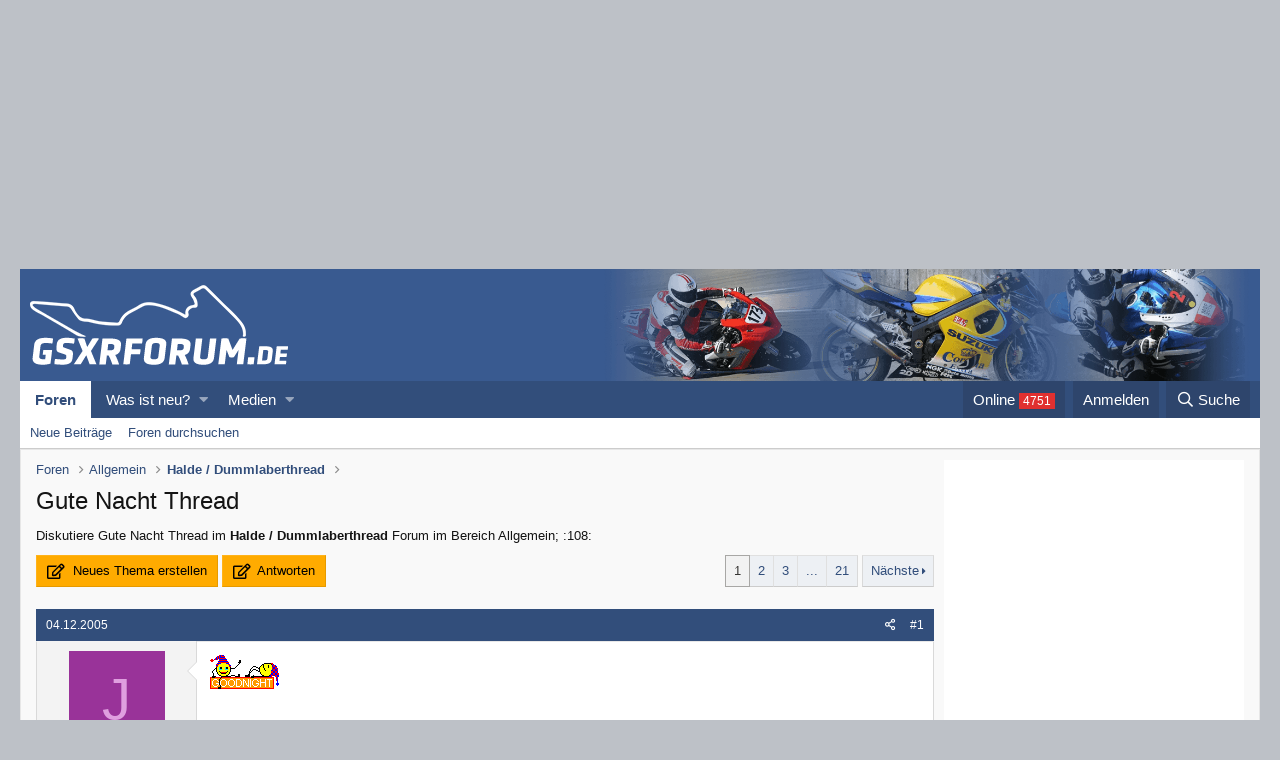

--- FILE ---
content_type: text/html; charset=utf-8
request_url: https://www.gsxrforum.de/threads/gute-nacht-thread.1268/
body_size: 16970
content:
<!DOCTYPE html>
<html id="XF" lang="de-DE" dir="LTR"
	data-app="public"
	data-template="thread_view"
	data-container-key="node-96"
	data-content-key="thread-1268"
	data-logged-in="false"
	data-cookie-prefix="xf_"
	data-csrf="1768880879,8c075194d0fac4d86bcaf99d3ab0a23d"
	class="has-no-js template-thread_view"
	>
<head>
	<meta charset="utf-8" />
	<meta http-equiv="X-UA-Compatible" content="IE=Edge" />
	<meta name="viewport" content="width=device-width, initial-scale=1, viewport-fit=cover">

	
	
	

	
<title>Gute Nacht Thread </title>


	
		
		<meta name="description" content=":108:" />
		<meta property="og:description" content=":108:" />
		<meta property="twitter:description" content=":108:" />
	
	
		<meta property="og:url" content="https://www.gsxrforum.de/threads/gute-nacht-thread.1268/" />
	
		<link rel="canonical" href="https://www.gsxrforum.de/threads/gute-nacht-thread.1268/" />
	
		<link rel="next" href="/threads/gute-nacht-thread.1268/page-2" />
	

	
		
	
	
	<meta property="og:site_name" content="GSX-R Supersportler Forum" />


	
	
		
	
	
	<meta property="og:type" content="website" />


	
	
		
	
	
	
		<meta property="og:title" content="Gute Nacht Thread" />
		<meta property="twitter:title" content="Gute Nacht Thread" />
	


	
	
	
	

	
		<meta name="theme-color" content="#395a90" />
	

	
	

	


	<link rel="preload" href="/styles/fonts/fa/fa-regular-400.woff2?_v=5.12.1" as="font" type="font/woff2" crossorigin="anonymous" />


	<link rel="preload" href="/styles/fonts/fa/fa-solid-900.woff2?_v=5.12.1" as="font" type="font/woff2" crossorigin="anonymous" />


<link rel="preload" href="/styles/fonts/fa/fa-brands-400.woff2?_v=5.12.1" as="font" type="font/woff2" crossorigin="anonymous" />

	<link rel="stylesheet" href="/css.php?css=public%3Anormalize.css%2Cpublic%3Acore.less%2Cpublic%3Aapp.less&amp;s=3&amp;l=2&amp;d=1763424327&amp;k=20d773b441cce6a056ee467bb4e3f1c8eb439d8a" />

	<link rel="stylesheet" href="/css.php?css=public%3Aandy_similarthreads.less%2Cpublic%3Alightbox.less%2Cpublic%3Amessage.less%2Cpublic%3Aoc24_extra.less%2Cpublic%3Aoc24_guest.less%2Cpublic%3Aextra.less&amp;s=3&amp;l=2&amp;d=1763424327&amp;k=3b9417b1967c1cfaa540e861d514e655dad54e4d" />

	
		<script src="/js/xf/preamble.min.js?_v=8b87efe0"></script>
	


	
		<link rel="icon" type="image/png" href="https://www.gsxrforum.de/favicon.ico" sizes="32x32" />
	
	
	
<link href="https://fonts.googleapis.com/css?family=Open+Sans:300,400,700" rel="stylesheet">




			
			
			
	
				
				<script async src="//pagead2.googlesyndication.com/pagead/js/adsbygoogle.js" type="text/plain" class="cmplazyload" data-cmp-vendor="s1" defer></script>

			
			
			

			
			
			
	
				
				<script type="text/javascript" data-cmp-ab="1" src="https://cdn.consentmanager.net/delivery/autoblocking/19d43e6741030.js" data-cmp-host="a.delivery.consentmanager.net" data-cmp-cdn="cdn.consentmanager.net" data-cmp-codesrc="0"></script>

			
			
			

			
			
			
			
	
				
				<script class="cmplazyload" data-cmp-vendor="s1">var uuSymplr,allCookiesSymplr=document.cookie.split(";").map((e=>e.split("="))).reduce(((e,[i,o])=>({...e,[i.trim()]:decodeURIComponent(o)})),{});function createCookieSymplr(e,i){var o=e;if(void 0===(uuSymplr=allCookiesSymplr.uniqueUser)){let e=(Date.now()+window.navigator.userAgent+websiteSymplr).toString();uuSymplr=sha256(e),document.cookie=`uniqueUser=${uuSymplr};max-age=31536000;path=/;SameSite=Strict; Secure`}if(o){var u=allCookiesSymplr.uniqueUserLi;void 0===u&&(u=sha256(i),document.cookie=`uniqueUserLi=${u};max-age=31536000;path=/;SameSite=Strict; Secure`),uuSymplr=u}else document.cookie="uniqueUserLi=; max-age=0"}</script>
				<script class="cmplazyload" data-cmp-vendor="s1" defer src="https://cdns.symplr.de/gsxrforum.de/gsxrforum.js"></script>

			
			
			
			

			
			
			
			
			
			
			


</head>
<body data-template="thread_view">

<div class="p-pageWrapper" id="top">




	<div id="oc24-div">
		<div id="oc24-div-inner">
			
				<div id="oc24-outside-top">
					
						

			
			
			
			
	
				
				<div id='GSXR_D_LEADER_TOP'>
				<div id="gsxrforum.de_lb"></div>
				</div>

			
			
			
			

			
			
			
			
			
			
			


					
				</div>
			
			
				<div id="oc24-outside-right" data-xf-init="ad-scroll-right">
					
						

			
			
			
			
	
				<script>var oc24_outsideRightTag = "\n\t\t\t\t<div id='GSXR_D_SKY'>\n\t\t\t\t<div id=\"gsxrforum.de_sky_1\"><\/div>\n\t\t\t\t<\/div>\n"; </script>
			
			
			
			


					
				</div>
			
			
				<div id="oc24-outside-left" data-xf-init="ad-scroll-left">
					
						

			
			
			
			
	
				<script>var oc24_outsideLeftTag = "\n\t\t\t\t<div id='GSXR_D_SKY2'>\n\t\t\t\t<div id=\"gsxrforum.de_sky_2\"><\/div>\n\t\t\t\t<\/div>\n"; </script><script>var lazy_oc24_outsideLeftTag = true;</script>
			
			
			
			


					
				</div>
			
		</div>
		
		
	</div>

<header class="p-header" id="header">
	<div class="p-header-inner">
		<div class="p-header-content">

			<div class="p-header-logo p-header-logo--image">
				<a href="/">
					<img src="/styles/gsxrforum/xenforo/logo.png"
						alt="GSX-R Supersportler Forum"
						srcset="/styles/gsxrforum/xenforo/logo2x.png 2x" />
				</a>
			</div>

			

		</div>
	</div>
</header>





	<div class="p-navSticky p-navSticky--primary" data-xf-init="sticky-header">
		
	<nav class="p-nav">
		<div class="p-nav-inner">
			<a class="p-nav-menuTrigger" data-xf-click="off-canvas" data-menu=".js-headerOffCanvasMenu" role="button" tabindex="0">
				<i aria-hidden="true"></i>
				<span class="p-nav-menuText">Menü</span>
			</a>

			<div class="p-nav-smallLogo">
				<a href="/">
					<img src="/styles/gsxrforum/xenforo/logo.png"
						alt="GSX-R Supersportler Forum"
					 />
				</a>
			</div>

			<div class="p-nav-scroller hScroller" data-xf-init="h-scroller" data-auto-scroll=".p-navEl.is-selected">
				<div class="hScroller-scroll">
					<ul class="p-nav-list js-offCanvasNavSource">
					
						<li>
							
	<div class="p-navEl is-selected" data-has-children="true">
		

			
	
	<a href="/"
		class="p-navEl-link p-navEl-link--splitMenu "
		
		
		data-nav-id="forums">Foren</a>


			<a data-xf-key="1"
				data-xf-click="menu"
				data-menu-pos-ref="< .p-navEl"
				class="p-navEl-splitTrigger"
				role="button"
				tabindex="0"
				aria-label="Toggle erweitert"
				aria-expanded="false"
				aria-haspopup="true"></a>

		
		
			<div class="menu menu--structural" data-menu="menu" aria-hidden="true">
				<div class="menu-content">
					
						
	
	
	<a href="/whats-new/posts/"
		class="menu-linkRow u-indentDepth0 js-offCanvasCopy "
		
		
		data-nav-id="newPosts">Neue Beiträge</a>

	

					
						
	
	
	<a href="/search/?type=post"
		class="menu-linkRow u-indentDepth0 js-offCanvasCopy "
		
		
		data-nav-id="searchForums">Foren durchsuchen</a>

	

					
				</div>
			</div>
		
	</div>

						</li>
					
						<li>
							
	<div class="p-navEl " data-has-children="true">
		

			
	
	<a href="/whats-new/"
		class="p-navEl-link p-navEl-link--splitMenu "
		
		
		data-nav-id="whatsNew">Was ist neu?</a>


			<a data-xf-key="2"
				data-xf-click="menu"
				data-menu-pos-ref="< .p-navEl"
				class="p-navEl-splitTrigger"
				role="button"
				tabindex="0"
				aria-label="Toggle erweitert"
				aria-expanded="false"
				aria-haspopup="true"></a>

		
		
			<div class="menu menu--structural" data-menu="menu" aria-hidden="true">
				<div class="menu-content">
					
						
	
	
	<a href="/whats-new/posts/"
		class="menu-linkRow u-indentDepth0 js-offCanvasCopy "
		 rel="nofollow"
		
		data-nav-id="whatsNewPosts">Neue Beiträge</a>

	

					
						
	
	
	<a href="/whats-new/media/"
		class="menu-linkRow u-indentDepth0 js-offCanvasCopy "
		 rel="nofollow"
		
		data-nav-id="xfmgWhatsNewNewMedia">Neue Medien</a>

	

					
						
	
	
	<a href="/whats-new/media-comments/"
		class="menu-linkRow u-indentDepth0 js-offCanvasCopy "
		 rel="nofollow"
		
		data-nav-id="xfmgWhatsNewMediaComments">Kommentare Medien</a>

	

					
						
	
	
	<a href="/whats-new/latest-activity"
		class="menu-linkRow u-indentDepth0 js-offCanvasCopy "
		 rel="nofollow"
		
		data-nav-id="latestActivity">Letzte Aktivität</a>

	

					
				</div>
			</div>
		
	</div>

						</li>
					
						<li>
							
	<div class="p-navEl " data-has-children="true">
		

			
	
	<a href="/media/"
		class="p-navEl-link p-navEl-link--splitMenu "
		
		
		data-nav-id="xfmg">Medien</a>


			<a data-xf-key="3"
				data-xf-click="menu"
				data-menu-pos-ref="< .p-navEl"
				class="p-navEl-splitTrigger"
				role="button"
				tabindex="0"
				aria-label="Toggle erweitert"
				aria-expanded="false"
				aria-haspopup="true"></a>

		
		
			<div class="menu menu--structural" data-menu="menu" aria-hidden="true">
				<div class="menu-content">
					
						
	
	
	<a href="/whats-new/media/"
		class="menu-linkRow u-indentDepth0 js-offCanvasCopy "
		 rel="nofollow"
		
		data-nav-id="xfmgNewMedia">Neue Medien</a>

	

					
						
	
	
	<a href="/whats-new/media-comments/"
		class="menu-linkRow u-indentDepth0 js-offCanvasCopy "
		 rel="nofollow"
		
		data-nav-id="xfmgNewComments">Neue Kommentare</a>

	

					
						
	
	
	<a href="/search/?type=xfmg_media"
		class="menu-linkRow u-indentDepth0 js-offCanvasCopy "
		
		
		data-nav-id="xfmgSearchMedia">Medien suchen</a>

	

					
				</div>
			</div>
		
	</div>

						</li>
					
					</ul>
				</div>
			</div>

			<div class="p-nav-opposite">

<div class="p-navgroup p-online" style="margin-right: .5em;">
	<a href="/online/" class="p-navgroup-link" rel="nofollow"><span class="badgeContainer badgeContainer--visible badgeContainer--highlighted" data-badge="4751">Online </span></a>
</div>

				<div class="p-navgroup p-account p-navgroup--guest">
					
						<a href="/login/" class="p-navgroup-link p-navgroup-link--textual p-navgroup-link--logIn"
							data-xf-click="overlay" data-follow-redirects="on">
							<span class="p-navgroup-linkText">Anmelden</span>
						</a>
						
					
				</div>

				<div class="p-navgroup p-discovery">
					<a href="/whats-new/"
						class="p-navgroup-link p-navgroup-link--iconic p-navgroup-link--whatsnew"
						aria-label="Was ist neu?"
						title="Was ist neu?">
						<i aria-hidden="true"></i>
						<span class="p-navgroup-linkText">Was ist neu?</span>
					</a>

					
						<a href="/search/"
							class="p-navgroup-link p-navgroup-link--iconic p-navgroup-link--search"
							data-xf-click="menu"
							data-xf-key="/"
							aria-label="Suche"
							aria-expanded="false"
							aria-haspopup="true"
							title="Suche">
							<i aria-hidden="true"></i>
							<span class="p-navgroup-linkText">Suche</span>
						</a>
						<div class="menu menu--structural menu--wide" data-menu="menu" aria-hidden="true">
							<form action="/search/search" method="post"
								class="menu-content"
								data-xf-init="quick-search">

								<h3 class="menu-header">Suche</h3>
								
								<div class="menu-row">
									
										<div class="inputGroup inputGroup--joined">
											<input type="text" class="input" name="keywords" placeholder="Suche..." aria-label="Suche" data-menu-autofocus="true" />
											
			<select name="constraints" class="js-quickSearch-constraint input" aria-label="Suchen in">
				<option value="">Überall</option>
<option value="{&quot;search_type&quot;:&quot;post&quot;}">Themen</option>
<option value="{&quot;search_type&quot;:&quot;post&quot;,&quot;c&quot;:{&quot;nodes&quot;:[96],&quot;child_nodes&quot;:1}}">Dieses Forum</option>
<option value="{&quot;search_type&quot;:&quot;post&quot;,&quot;c&quot;:{&quot;thread&quot;:1268}}">Dieses Thema</option>

			</select>
		
										</div>
									
								</div>

								
								<div class="menu-row">
									<label class="iconic"><input type="checkbox"  name="c[title_only]" value="1" /><i aria-hidden="true"></i><span class="iconic-label">Nur Titel durchsuchen</span></label>

								</div>
								
								<div class="menu-row">
									<div class="inputGroup">
										<span class="inputGroup-text" id="ctrl_search_menu_by_member">Von:</span>
										<input type="text" class="input" name="c[users]" data-xf-init="auto-complete" placeholder="Mitglied" aria-labelledby="ctrl_search_menu_by_member" />
									</div>
								</div>
								<div class="menu-footer">
									<span class="menu-footer-controls">
										<button type="submit" class="button--primary button button--icon button--icon--search"><span class="button-text">Suche</span></button>
										<a href="/search/" class="button"><span class="button-text">Erweiterte Suche...</span></a>
									</span>
								</div>

								<input type="hidden" name="_xfToken" value="1768880879,8c075194d0fac4d86bcaf99d3ab0a23d" />
							</form>
						</div>
					
				</div>
			</div>
		</div>
	</nav>

	</div>
	
	
		<div class="p-sectionLinks">
			<div class="p-sectionLinks-inner hScroller" data-xf-init="h-scroller">
				<div class="hScroller-scroll">
					<ul class="p-sectionLinks-list">
					
						<li>
							
	<div class="p-navEl " >
		

			
	
	<a href="/whats-new/posts/"
		class="p-navEl-link "
		
		data-xf-key="alt+1"
		data-nav-id="newPosts">Neue Beiträge</a>


			

		
		
	</div>

						</li>
					
						<li>
							
	<div class="p-navEl " >
		

			
	
	<a href="/search/?type=post"
		class="p-navEl-link "
		
		data-xf-key="alt+2"
		data-nav-id="searchForums">Foren durchsuchen</a>


			

		
		
	</div>

						</li>
					
					</ul>
				</div>
			</div>
		</div>
	



<div class="offCanvasMenu offCanvasMenu--nav js-headerOffCanvasMenu" data-menu="menu" aria-hidden="true" data-ocm-builder="navigation">
	<div class="offCanvasMenu-backdrop" data-menu-close="true"></div>
	<div class="offCanvasMenu-content">
		<div class="offCanvasMenu-header">
			Menü
			<a class="offCanvasMenu-closer" data-menu-close="true" role="button" tabindex="0" aria-label="Schließen"></a>
		</div>
		
			<div class="p-offCanvasRegisterLink">
				<div class="offCanvasMenu-linkHolder">
					<a href="/login/" class="offCanvasMenu-link" data-xf-click="overlay" data-menu-close="true">
						Anmelden
					</a>
				</div>
				<hr class="offCanvasMenu-separator" />
				
			</div>
		
		<div class="js-offCanvasNavTarget"></div>
	</div>
</div>

<div class="p-body">
	<div class="p-body-inner">
		<!--XF:EXTRA_OUTPUT-->

		

		

		
		

		

		
	<noscript><div class="blockMessage blockMessage--important blockMessage--iconic u-noJsOnly">JavaScript ist deaktiviert. Für eine bessere Darstellung aktiviere bitte JavaScript in deinem Browser, bevor du fortfährst.</div></noscript>

		
	<!--[if lt IE 9]><div class="blockMessage blockMessage&#45;&#45;important blockMessage&#45;&#45;iconic">Du verwendest einen veralteten Browser. Es ist möglich, dass diese oder andere Websites nicht korrekt angezeigt werden.<br />Du solltest ein Upgrade durchführen oder ein <a href="https://www.google.com/chrome/browser/" target="_blank">alternativer Browser</a> verwenden.</div><![endif]-->


		
<div class="p-body-main p-body-main--withSidebar ">
			

			<div class="p-body-content">

	
		<ul class="p-breadcrumbs "
			itemscope itemtype="https://schema.org/BreadcrumbList">
		
			

			
			

			
				
				
	<li itemprop="itemListElement" itemscope itemtype="https://schema.org/ListItem">
		<a href="/" itemprop="item">
			<span itemprop="name">Foren</span>
		</a>
		<meta itemprop="position" content="1" />
	</li>

			
			
				
				
	<li itemprop="itemListElement" itemscope itemtype="https://schema.org/ListItem">
		<a href="/#allgemein.58" itemprop="item">
			<span itemprop="name">Allgemein</span>
		</a>
		<meta itemprop="position" content="2" />
	</li>

			
				
				
	<li itemprop="itemListElement" itemscope itemtype="https://schema.org/ListItem">
		<a href="/forums/halde-dummlaberthread.96/" itemprop="item">
			<span itemprop="name">Halde / Dummlaberthread</span>
		</a>
		<meta itemprop="position" content="3" />
	</li>

			

		
		</ul>
	


			<div class="p-body-header">
			
				
					<div class="p-title ">
					
						
							<h1 class="p-title-value">Gute Nacht Thread</h1>
						
						
					
					</div>
				

				
					

				
			
			</div>
		

		

				
				<div class="p-body-pageContent">

	<div class="oc24-snippet contentRow-snippet">
		Diskutiere <em>Gute Nacht Thread</em>  im <b>Halde / Dummlaberthread</b> Forum im Bereich Allgemein; :108:
	</div>









	
	
	
		
	
	
	


	
	
	
		
	
	
	


	
	
		
	
	
	


	
	









	

	
		
	







	
		
		
	






<div class="block block--messages" data-xf-init="" data-type="post" data-href="/inline-mod/">

	
	


	
	<div class="block-outer">
	
		<div class="oc24-pageAction">
			<a href="/forums/halde-dummlaberthread.96/post-thread" class="button--cta button button--icon button--icon--write" rel="nofollow"><span class="button-text">
				Neues Thema erstellen
			</span></a>

			<a href="/threads/gute-nacht-thread.1268/reply" class="button--cta button button--icon button--icon--write" rel="nofollow"><span class="button-text">
				Antworten
			</span></a>
		</div>
	

<div class="block-outer-main"><nav class="pageNavWrapper pageNavWrapper--mixed ">



<div class="pageNav  pageNav--skipEnd">
	

	<ul class="pageNav-main">
		

	
		<li class="pageNav-page pageNav-page--current "><a href="/threads/gute-nacht-thread.1268/">1</a></li>
	


		

		
			

	
		<li class="pageNav-page pageNav-page--later"><a href="/threads/gute-nacht-thread.1268/page-2">2</a></li>
	

		
			

	
		<li class="pageNav-page pageNav-page--later"><a href="/threads/gute-nacht-thread.1268/page-3">3</a></li>
	

		

		
			
				<li class="pageNav-page pageNav-page--skip pageNav-page--skipEnd">
					<a data-xf-init="tooltip" title="Wechsle zu Seite"
						data-xf-click="menu"
						role="button" tabindex="0" aria-expanded="false" aria-haspopup="true">...</a>
					

	<div class="menu menu--pageJump" data-menu="menu" aria-hidden="true">
		<div class="menu-content">
			<h4 class="menu-header">Wechsle zu Seite</h4>
			<div class="menu-row" data-xf-init="page-jump" data-page-url="/threads/gute-nacht-thread.1268/page-%page%">
				<div class="inputGroup inputGroup--numbers">
					<div class="inputGroup inputGroup--numbers inputNumber" data-xf-init="number-box"><input type="number" pattern="\d*" class="input input--number js-numberBoxTextInput input input--numberNarrow js-pageJumpPage" value="4"  min="1" max="21" step="1" required="required" data-menu-autofocus="true" /></div>
					<span class="inputGroup-text"><button type="button" class="js-pageJumpGo button"><span class="button-text">Weiter</span></button></span>
				</div>
			</div>
		</div>
	</div>

				</li>
			
		

		

	
		<li class="pageNav-page "><a href="/threads/gute-nacht-thread.1268/page-21">21</a></li>
	

	</ul>

	
		<a href="/threads/gute-nacht-thread.1268/page-2" class="pageNav-jump pageNav-jump--next">Nächste</a>
	
</div>

<div class="pageNavSimple">
	

	<a class="pageNavSimple-el pageNavSimple-el--current"
		data-xf-init="tooltip" title="Wechsle zu Seite"
		data-xf-click="menu" role="button" tabindex="0" aria-expanded="false" aria-haspopup="true">
		1 von 21
	</a>
	

	<div class="menu menu--pageJump" data-menu="menu" aria-hidden="true">
		<div class="menu-content">
			<h4 class="menu-header">Wechsle zu Seite</h4>
			<div class="menu-row" data-xf-init="page-jump" data-page-url="/threads/gute-nacht-thread.1268/page-%page%">
				<div class="inputGroup inputGroup--numbers">
					<div class="inputGroup inputGroup--numbers inputNumber" data-xf-init="number-box"><input type="number" pattern="\d*" class="input input--number js-numberBoxTextInput input input--numberNarrow js-pageJumpPage" value="1"  min="1" max="21" step="1" required="required" data-menu-autofocus="true" /></div>
					<span class="inputGroup-text"><button type="button" class="js-pageJumpGo button"><span class="button-text">Weiter</span></button></span>
				</div>
			</div>
		</div>
	</div>


	
		<a href="/threads/gute-nacht-thread.1268/page-2" class="pageNavSimple-el pageNavSimple-el--next">
			Nächste <i aria-hidden="true"></i>
		</a>
		<a href="/threads/gute-nacht-thread.1268/page-21"
			class="pageNavSimple-el pageNavSimple-el--last"
			data-xf-init="tooltip" title="Letzte">
			<i aria-hidden="true"></i> <span class="u-srOnly">Letzte</span>
		</a>
	
</div>

</nav>



</div></div>

	<div class="block-outer js-threadStatusField"></div>

	<div class="block-container lbContainer"
		data-xf-init="lightbox select-to-quote"
		data-message-selector=".js-post"
		data-lb-id="thread-1268"
		data-lb-universal="0">

		<div class="block-body js-replyNewMessageContainer">
			
				
					
	
	
	<article class="message message--post js-post js-inlineModContainer  "
		data-author="JONNYDUCK"
		data-content="post-24265"
		id="js-post-24265"><header class="message-attribution message-attribution--split">
						<div class="message-attribution-main">
							<a href="/threads/gute-nacht-thread.1268/post-24265" class="u-concealed"
								rel="nofollow">
								<time  class="u-dt" dir="auto" datetime="2005-12-04T22:46:22+0100" data-time="1133732782" data-date-string="04.12.2005" data-time-string="22:46" title="04.12.2005 um 22:46">04.12.2005</time>
							</a>
						</div>

						<ul class="message-attribution-opposite message-attribution-opposite--list">
							
							<li>
								<a href="/threads/gute-nacht-thread.1268/post-24265"
									data-xf-init="share-tooltip" data-href="/posts/24265/share"
									rel="nofollow">
									<i class="fa--xf far fa-share-alt" aria-hidden="true"></i>
								</a>
							</li>
							
							
								<li>
									<a href="/threads/gute-nacht-thread.1268/post-24265" rel="nofollow">
										#1
									</a>
								</li>
							
						</ul>
					</header>

		<span class="u-anchorTarget" id="post-24265"></span>

		<div class="message-inner">
			<div class="message-cell message-cell--user">
				

	<section itemscope itemtype="https://schema.org/Person" class="message-user">
		<div class="message-avatar ">
			<div class="message-avatar-wrapper">
				<span class="avatar avatar--m   avatar--default avatar--default--dynamic"  style="background-color: #993399; color: #df9fdf"><span class="avatar-u0-m">J</span> </span>
				
			</div>
		</div>
		<div class="message-userDetails">
			<h4 class="message-name"><span class="username " dir="auto"  itemprop="name">JONNYDUCK</span></h4>
			<h5 class="userTitle message-userTitle" dir="auto" itemprop="jobTitle">Gast</h5>
			

		</div>
		
		<span class="message-userArrow"></span>
	</section>


			</div>
			<div class="message-cell message-cell--main">
				<div class="message-main js-quickEditTarget">

					

					<div class="message-content js-messageContent">

						
						
						

						<div class="message-userContent lbContainer js-lbContainer "
							data-lb-id="post-24265"
							data-lb-caption-desc="JONNYDUCK &middot; 04.12.2005 um 22:46">

							
								

	

							

							<article class="message-body js-selectToQuote">
								

	



	






								<div class="bbWrapper"><img src="/styles/gsxrforum/xenforo/smilies/108.gif"  class="smilie" alt=":108:" title="108    :108:" data-shortname=":108:" /></div>
								<div class="js-selectToQuoteEnd">&nbsp;</div>
								


			
			
			
			
			
			
			



							</article>

							
								

	

							

							
						</div>

						

						
	





					</div>

					<footer class="message-footer">
						

						<div class="reactionsBar js-reactionsList ">
							
						</div>

						<div class="js-historyTarget message-historyTarget toggleTarget" data-href="trigger-href"></div>
					</footer>
				</div>
			</div>
			
		</div>
	</article>

	
	
	



	




			
			
			
			

								
                                
                                
                                
                                
                                <article class="message message--post">
                                    <header class="message-attribution">
                                        <div class="message-attribution-opposite">
                                            <a href="" class="u-concealed" rel="nofollow">#</a>
                                        </div>
                                    </header>
                                    <div class="message-inner">
                                        <div class="message-cell message-cell--user">
                                            <section class="message-user">
                                                    
                                                <div class="message-userDetails">
                                                    <h4 class="message-name"><a href="" class="username " dir="auto" itemprop="name" >Anzeige</a></h4>
                                                </div>

                                                <span class="message-userArrow"></span>
                                            </section>
                                        </div>
                                        <div class="message-cell message-cell--main">
                                            <div class="message-main">
                                                <div class="message-content">
                                                    <div class="message-userContent">
                                                        <article class="message-body">
                                                            
	
				
				Schau mal hier: <a rel="nofollow" style="text-decoration:underline;" href="https://www.amazon.de/s/ref=nb_sb_noss_1?__mk_de_DE=ÅMÅŽÕÑ&url=search-alias%3Daps&field-keywords=Gute+Nacht+Thread&tag=gsxrforum-21" partner="amazon" target="_blank" ><b>Gute Nacht Thread</b></a>. Dort wird jeder fündig.
				<br /><br />
<div id="postNotice"></div>
														</article>
                                                    </div>
                                                </div>
                                            </div>
                                        </div>
                                    </div>
                                </article>

			
			
			
			





				
			
				
					
	
	
	<article class="message message--post js-post js-inlineModContainer  "
		data-author="Cheffe"
		data-content="post-24266"
		id="js-post-24266"><header class="message-attribution message-attribution--split">
						<div class="message-attribution-main">
							<a href="/threads/gute-nacht-thread.1268/post-24266" class="u-concealed"
								rel="nofollow">
								<time  class="u-dt" dir="auto" datetime="2005-12-04T22:47:53+0100" data-time="1133732873" data-date-string="04.12.2005" data-time-string="22:47" title="04.12.2005 um 22:47">04.12.2005</time>
							</a>
						</div>

						<ul class="message-attribution-opposite message-attribution-opposite--list">
							
							<li>
								<a href="/threads/gute-nacht-thread.1268/post-24266"
									data-xf-init="share-tooltip" data-href="/posts/24266/share"
									rel="nofollow">
									<i class="fa--xf far fa-share-alt" aria-hidden="true"></i>
								</a>
							</li>
							
							
								<li>
									<a href="/threads/gute-nacht-thread.1268/post-24266" rel="nofollow">
										#2
									</a>
								</li>
							
						</ul>
					</header>

		<span class="u-anchorTarget" id="post-24266"></span>

		<div class="message-inner">
			<div class="message-cell message-cell--user">
				

	<section itemscope itemtype="https://schema.org/Person" class="message-user">
		<div class="message-avatar ">
			<div class="message-avatar-wrapper">
				<span class="avatar avatar--m  " ><img src="/data/avatars/m/0/149.jpg?1630660517"  alt="Cheffe" class="avatar-u149-m" itemprop="image" /> </span>
				
			</div>
		</div>
		<div class="message-userDetails">
			<h4 class="message-name"><span class="username " dir="auto"  itemprop="name">Cheffe</span></h4>
			<h5 class="userTitle message-userTitle" dir="auto" itemprop="jobTitle">Der Pate</h5>
			

		</div>
		
			
			
				<div class="message-userExtras ">
				
					
						<dl class="pairs pairs--justified">
							<dt>Dabei seit</dt>
							<dd>18.09.2005</dd>
						</dl>
					
					
						<dl class="pairs pairs--justified">
							<dt>Beiträge</dt>
							<dd>4.015</dd>
						</dl>
					
					
					
					
					
						<dl class="pairs pairs--justified">
							<dt>Ort</dt>
							<dd>
								
									<a href="/misc/location-info?location=xxx" rel="nofollow noreferrer" target="_blank" class="u-concealed">xxx</a>
								
							</dd>
						</dl>
					
					
					
						

	
		
			<dl class="pairs pairs--justified custom_fields">
				<dt>Motorrad</dt>
				<dd>
					
	
		
			xxxx
		
	

				</dd>
			</dl>
		
	

						
					
				
				</div>
			
		
		<span class="message-userArrow"></span>
	</section>


			</div>
			<div class="message-cell message-cell--main">
				<div class="message-main js-quickEditTarget">

					

					<div class="message-content js-messageContent">

						
						
						

						<div class="message-userContent lbContainer js-lbContainer "
							data-lb-id="post-24266"
							data-lb-caption-desc="Cheffe &middot; 04.12.2005 um 22:47">

							

							<article class="message-body js-selectToQuote">
								

	



	






								<div class="bbWrapper"><img src="/styles/gsxrforum/xenforo/smilies/up.gif"  class="smilie" alt=":up:" title="up    :up:" data-shortname=":up:" /></div>
								<div class="js-selectToQuoteEnd">&nbsp;</div>
								


			
			
			
			
			
			
			



							</article>

							

							
						</div>

						

						
	





					</div>

					<footer class="message-footer">
						

						<div class="reactionsBar js-reactionsList ">
							
						</div>

						<div class="js-historyTarget message-historyTarget toggleTarget" data-href="trigger-href"></div>
					</footer>
				</div>
			</div>
			
		</div>
	</article>

	
	
	



	




			
			
			
			
			
			
			





				
			
				
					
	
	
	<article class="message message--post js-post js-inlineModContainer  "
		data-author="GixxerDanny"
		data-content="post-24317"
		id="js-post-24317"><header class="message-attribution message-attribution--split">
						<div class="message-attribution-main">
							<a href="/threads/gute-nacht-thread.1268/post-24317" class="u-concealed"
								rel="nofollow">
								<time  class="u-dt" dir="auto" datetime="2005-12-04T23:07:33+0100" data-time="1133734053" data-date-string="04.12.2005" data-time-string="23:07" title="04.12.2005 um 23:07">04.12.2005</time>
							</a>
						</div>

						<ul class="message-attribution-opposite message-attribution-opposite--list">
							
							<li>
								<a href="/threads/gute-nacht-thread.1268/post-24317"
									data-xf-init="share-tooltip" data-href="/posts/24317/share"
									rel="nofollow">
									<i class="fa--xf far fa-share-alt" aria-hidden="true"></i>
								</a>
							</li>
							
							
								<li>
									<a href="/threads/gute-nacht-thread.1268/post-24317" rel="nofollow">
										#3
									</a>
								</li>
							
						</ul>
					</header>

		<span class="u-anchorTarget" id="post-24317"></span>

		<div class="message-inner">
			<div class="message-cell message-cell--user">
				

	<section itemscope itemtype="https://schema.org/Person" class="message-user">
		<div class="message-avatar ">
			<div class="message-avatar-wrapper">
				<span class="avatar avatar--m  " ><img src="/data/avatars/m/0/159.jpg?1630660517"  alt="GixxerDanny" class="avatar-u159-m" itemprop="image" /> </span>
				
			</div>
		</div>
		<div class="message-userDetails">
			<h4 class="message-name"><span class="username " dir="auto"  itemprop="name">GixxerDanny</span></h4>
			<h5 class="userTitle message-userTitle" dir="auto" itemprop="jobTitle">Racegixxer</h5>
			

		</div>
		
			
			
				<div class="message-userExtras ">
				
					
						<dl class="pairs pairs--justified">
							<dt>Dabei seit</dt>
							<dd>21.11.2005</dd>
						</dl>
					
					
						<dl class="pairs pairs--justified">
							<dt>Beiträge</dt>
							<dd>2.235</dd>
						</dl>
					
					
					
					
					
						<dl class="pairs pairs--justified">
							<dt>Ort</dt>
							<dd>
								
									<a href="/misc/location-info?location=Bochum" rel="nofollow noreferrer" target="_blank" class="u-concealed">Bochum</a>
								
							</dd>
						</dl>
					
					
					
						

	
		
			<dl class="pairs pairs--justified custom_fields">
				<dt>Motorrad</dt>
				<dd>
					
	
		
			Orca
		
	

				</dd>
			</dl>
		
	

						
					
				
				</div>
			
		
		<span class="message-userArrow"></span>
	</section>


			</div>
			<div class="message-cell message-cell--main">
				<div class="message-main js-quickEditTarget">

					

					<div class="message-content js-messageContent">

						
						
						

						<div class="message-userContent lbContainer js-lbContainer "
							data-lb-id="post-24317"
							data-lb-caption-desc="GixxerDanny &middot; 04.12.2005 um 23:07">

							

							<article class="message-body js-selectToQuote">
								

	



	






								<div class="bbWrapper"><img src="/styles/gsxrforum/xenforo/smilies/30.gif"  class="smilie" alt=":30:" title="30    :30:" data-shortname=":30:" /><br />
<br />
Gute Nacht,Ihr lieben!<br />
Danny geht in?s Bett!!!<br />
<br />
?bertreibt nicht!<br />
<br />
<br />
 :2403:</div>
								<div class="js-selectToQuoteEnd">&nbsp;</div>
								


			
			
			
			
			
			
			



							</article>

							

							
						</div>

						

						
	





					</div>

					<footer class="message-footer">
						

						<div class="reactionsBar js-reactionsList ">
							
						</div>

						<div class="js-historyTarget message-historyTarget toggleTarget" data-href="trigger-href"></div>
					</footer>
				</div>
			</div>
			
		</div>
	</article>

	
	
	



	




			
			
			
			
			
			
			





				
			
				
					
	
	
	<article class="message message--post js-post js-inlineModContainer  "
		data-author="JONNYDUCK"
		data-content="post-24319"
		id="js-post-24319"><header class="message-attribution message-attribution--split">
						<div class="message-attribution-main">
							<a href="/threads/gute-nacht-thread.1268/post-24319" class="u-concealed"
								rel="nofollow">
								<time  class="u-dt" dir="auto" datetime="2005-12-04T23:08:24+0100" data-time="1133734104" data-date-string="04.12.2005" data-time-string="23:08" title="04.12.2005 um 23:08">04.12.2005</time>
							</a>
						</div>

						<ul class="message-attribution-opposite message-attribution-opposite--list">
							
							<li>
								<a href="/threads/gute-nacht-thread.1268/post-24319"
									data-xf-init="share-tooltip" data-href="/posts/24319/share"
									rel="nofollow">
									<i class="fa--xf far fa-share-alt" aria-hidden="true"></i>
								</a>
							</li>
							
							
								<li>
									<a href="/threads/gute-nacht-thread.1268/post-24319" rel="nofollow">
										#4
									</a>
								</li>
							
						</ul>
					</header>

		<span class="u-anchorTarget" id="post-24319"></span>

		<div class="message-inner">
			<div class="message-cell message-cell--user">
				

	<section itemscope itemtype="https://schema.org/Person" class="message-user">
		<div class="message-avatar ">
			<div class="message-avatar-wrapper">
				<span class="avatar avatar--m   avatar--default avatar--default--dynamic"  style="background-color: #993399; color: #df9fdf"><span class="avatar-u0-m">J</span> </span>
				
			</div>
		</div>
		<div class="message-userDetails">
			<h4 class="message-name"><span class="username " dir="auto"  itemprop="name">JONNYDUCK</span></h4>
			<h5 class="userTitle message-userTitle" dir="auto" itemprop="jobTitle">Gast</h5>
			

		</div>
		
		<span class="message-userArrow"></span>
	</section>


			</div>
			<div class="message-cell message-cell--main">
				<div class="message-main js-quickEditTarget">

					

					<div class="message-content js-messageContent">

						
						
						

						<div class="message-userContent lbContainer js-lbContainer "
							data-lb-id="post-24319"
							data-lb-caption-desc="JONNYDUCK &middot; 04.12.2005 um 23:08">

							

							<article class="message-body js-selectToQuote">
								

	



	






								<div class="bbWrapper"><img src="/styles/gsxrforum/xenforo/smilies/106.gif"  class="smilie" alt=":106:" title="106    :106:" data-shortname=":106:" /> N8 .... und ich bin auch weg !!!</div>
								<div class="js-selectToQuoteEnd">&nbsp;</div>
								


			
			
			
			
			
			
			



							</article>

							

							
						</div>

						

						
	





					</div>

					<footer class="message-footer">
						

						<div class="reactionsBar js-reactionsList ">
							
						</div>

						<div class="js-historyTarget message-historyTarget toggleTarget" data-href="trigger-href"></div>
					</footer>
				</div>
			</div>
			
		</div>
	</article>

	
	
	



	




			
			
			
			
			
			
			





				
			
				
					
	
	
	<article class="message message--post js-post js-inlineModContainer  "
		data-author="Terminator"
		data-content="post-24354"
		id="js-post-24354"><header class="message-attribution message-attribution--split">
						<div class="message-attribution-main">
							<a href="/threads/gute-nacht-thread.1268/post-24354" class="u-concealed"
								rel="nofollow">
								<time  class="u-dt" dir="auto" datetime="2005-12-04T23:52:11+0100" data-time="1133736731" data-date-string="04.12.2005" data-time-string="23:52" title="04.12.2005 um 23:52">04.12.2005</time>
							</a>
						</div>

						<ul class="message-attribution-opposite message-attribution-opposite--list">
							
							<li>
								<a href="/threads/gute-nacht-thread.1268/post-24354"
									data-xf-init="share-tooltip" data-href="/posts/24354/share"
									rel="nofollow">
									<i class="fa--xf far fa-share-alt" aria-hidden="true"></i>
								</a>
							</li>
							
							
								<li>
									<a href="/threads/gute-nacht-thread.1268/post-24354" rel="nofollow">
										#5
									</a>
								</li>
							
						</ul>
					</header>

		<span class="u-anchorTarget" id="post-24354"></span>

		<div class="message-inner">
			<div class="message-cell message-cell--user">
				

	<section itemscope itemtype="https://schema.org/Person" class="message-user">
		<div class="message-avatar ">
			<div class="message-avatar-wrapper">
				<span class="avatar avatar--m  " ><img src="/data/avatars/m/0/153.jpg?1630660517"  alt="Terminator" class="avatar-u153-m" itemprop="image" /> </span>
				
			</div>
		</div>
		<div class="message-userDetails">
			<h4 class="message-name"><span class="username " dir="auto"  itemprop="name">Terminator</span></h4>
			<h5 class="userTitle message-userTitle" dir="auto" itemprop="jobTitle">Racegixxer</h5>
			

		</div>
		
			
			
				<div class="message-userExtras ">
				
					
						<dl class="pairs pairs--justified">
							<dt>Dabei seit</dt>
							<dd>19.11.2005</dd>
						</dl>
					
					
						<dl class="pairs pairs--justified">
							<dt>Beiträge</dt>
							<dd>2.138</dd>
						</dl>
					
					
					
					
					
						<dl class="pairs pairs--justified">
							<dt>Ort</dt>
							<dd>
								
									<a href="/misc/location-info?location=Neuss" rel="nofollow noreferrer" target="_blank" class="u-concealed">Neuss</a>
								
							</dd>
						</dl>
					
					
					
						

	
		
			<dl class="pairs pairs--justified custom_fields">
				<dt>Motorrad</dt>
				<dd>
					
	
		
			Suzuki GSX-R 1000 K5
		
	

				</dd>
			</dl>
		
	

						
					
				
				</div>
			
		
		<span class="message-userArrow"></span>
	</section>


			</div>
			<div class="message-cell message-cell--main">
				<div class="message-main js-quickEditTarget">

					

					<div class="message-content js-messageContent">

						
						
						

						<div class="message-userContent lbContainer js-lbContainer "
							data-lb-id="post-24354"
							data-lb-caption-desc="Terminator &middot; 04.12.2005 um 23:52">

							

							<article class="message-body js-selectToQuote">
								

	



	






								<div class="bbWrapper">so dann wollen wir f?r heute auch mal gute nacht sagen.</div>
								<div class="js-selectToQuoteEnd">&nbsp;</div>
								


			
			
			
			
			
			
			



							</article>

							

							
						</div>

						

						
	





					</div>

					<footer class="message-footer">
						

						<div class="reactionsBar js-reactionsList ">
							
						</div>

						<div class="js-historyTarget message-historyTarget toggleTarget" data-href="trigger-href"></div>
					</footer>
				</div>
			</div>
			
		</div>
	</article>

	
	
	



	




			
			
			
			
			
			
			





				
			
				
					
	
	
	<article class="message message--post js-post js-inlineModContainer  "
		data-author="Cheffe"
		data-content="post-24359"
		id="js-post-24359"><header class="message-attribution message-attribution--split">
						<div class="message-attribution-main">
							<a href="/threads/gute-nacht-thread.1268/post-24359" class="u-concealed"
								rel="nofollow">
								<time  class="u-dt" dir="auto" datetime="2005-12-05T01:18:05+0100" data-time="1133741885" data-date-string="05.12.2005" data-time-string="01:18" title="05.12.2005 um 01:18">05.12.2005</time>
							</a>
						</div>

						<ul class="message-attribution-opposite message-attribution-opposite--list">
							
							<li>
								<a href="/threads/gute-nacht-thread.1268/post-24359"
									data-xf-init="share-tooltip" data-href="/posts/24359/share"
									rel="nofollow">
									<i class="fa--xf far fa-share-alt" aria-hidden="true"></i>
								</a>
							</li>
							
							
								<li>
									<a href="/threads/gute-nacht-thread.1268/post-24359" rel="nofollow">
										#6
									</a>
								</li>
							
						</ul>
					</header>

		<span class="u-anchorTarget" id="post-24359"></span>

		<div class="message-inner">
			<div class="message-cell message-cell--user">
				

	<section itemscope itemtype="https://schema.org/Person" class="message-user">
		<div class="message-avatar ">
			<div class="message-avatar-wrapper">
				<span class="avatar avatar--m  " ><img src="/data/avatars/m/0/149.jpg?1630660517"  alt="Cheffe" class="avatar-u149-m" itemprop="image" /> </span>
				
			</div>
		</div>
		<div class="message-userDetails">
			<h4 class="message-name"><span class="username " dir="auto"  itemprop="name">Cheffe</span></h4>
			<h5 class="userTitle message-userTitle" dir="auto" itemprop="jobTitle">Der Pate</h5>
			

		</div>
		
			
			
				<div class="message-userExtras ">
				
					
						<dl class="pairs pairs--justified">
							<dt>Dabei seit</dt>
							<dd>18.09.2005</dd>
						</dl>
					
					
						<dl class="pairs pairs--justified">
							<dt>Beiträge</dt>
							<dd>4.015</dd>
						</dl>
					
					
					
					
					
						<dl class="pairs pairs--justified">
							<dt>Ort</dt>
							<dd>
								
									<a href="/misc/location-info?location=xxx" rel="nofollow noreferrer" target="_blank" class="u-concealed">xxx</a>
								
							</dd>
						</dl>
					
					
					
						

	
		
			<dl class="pairs pairs--justified custom_fields">
				<dt>Motorrad</dt>
				<dd>
					
	
		
			xxxx
		
	

				</dd>
			</dl>
		
	

						
					
				
				</div>
			
		
		<span class="message-userArrow"></span>
	</section>


			</div>
			<div class="message-cell message-cell--main">
				<div class="message-main js-quickEditTarget">

					

					<div class="message-content js-messageContent">

						
						
						

						<div class="message-userContent lbContainer js-lbContainer "
							data-lb-id="post-24359"
							data-lb-caption-desc="Cheffe &middot; 05.12.2005 um 01:18">

							

							<article class="message-body js-selectToQuote">
								

	



	






								<div class="bbWrapper">[denk]ICH SOLLTE<br />
 AUCH <br />
SCHLAFEN <br />
GEHEN![/denk]</div>
								<div class="js-selectToQuoteEnd">&nbsp;</div>
								


			
			
			
			
			
			
			



							</article>

							

							
						</div>

						

						
	





					</div>

					<footer class="message-footer">
						

						<div class="reactionsBar js-reactionsList ">
							
						</div>

						<div class="js-historyTarget message-historyTarget toggleTarget" data-href="trigger-href"></div>
					</footer>
				</div>
			</div>
			
		</div>
	</article>

	
	
	



	




			
			
			
			
			
			
			





				
			
				
					
	
	
	<article class="message message--post js-post js-inlineModContainer  "
		data-author="Mr Nice"
		data-content="post-24630"
		id="js-post-24630"><header class="message-attribution message-attribution--split">
						<div class="message-attribution-main">
							<a href="/threads/gute-nacht-thread.1268/post-24630" class="u-concealed"
								rel="nofollow">
								<time  class="u-dt" dir="auto" datetime="2005-12-05T19:26:01+0100" data-time="1133807161" data-date-string="05.12.2005" data-time-string="19:26" title="05.12.2005 um 19:26">05.12.2005</time>
							</a>
						</div>

						<ul class="message-attribution-opposite message-attribution-opposite--list">
							
							<li>
								<a href="/threads/gute-nacht-thread.1268/post-24630"
									data-xf-init="share-tooltip" data-href="/posts/24630/share"
									rel="nofollow">
									<i class="fa--xf far fa-share-alt" aria-hidden="true"></i>
								</a>
							</li>
							
							
								<li>
									<a href="/threads/gute-nacht-thread.1268/post-24630" rel="nofollow">
										#7
									</a>
								</li>
							
						</ul>
					</header>

		<span class="u-anchorTarget" id="post-24630"></span>

		<div class="message-inner">
			<div class="message-cell message-cell--user">
				

	<section itemscope itemtype="https://schema.org/Person" class="message-user">
		<div class="message-avatar ">
			<div class="message-avatar-wrapper">
				<span class="avatar avatar--m  " ><img src="/data/avatars/m/0/170.jpg?1630660517"  alt="Mr Nice" class="avatar-u170-m" itemprop="image" /> </span>
				
			</div>
		</div>
		<div class="message-userDetails">
			<h4 class="message-name"><span class="username " dir="auto"  itemprop="name">Mr Nice</span></h4>
			<h5 class="userTitle message-userTitle" dir="auto" itemprop="jobTitle">Legendärergixxer</h5>
			

		</div>
		
			
			
				<div class="message-userExtras ">
				
					
						<dl class="pairs pairs--justified">
							<dt>Dabei seit</dt>
							<dd>05.12.2005</dd>
						</dl>
					
					
						<dl class="pairs pairs--justified">
							<dt>Beiträge</dt>
							<dd>5.661</dd>
						</dl>
					
					
					
					
					
						<dl class="pairs pairs--justified">
							<dt>Ort</dt>
							<dd>
								
									<a href="/misc/location-info?location=Stei%C3%9Flingen" rel="nofollow noreferrer" target="_blank" class="u-concealed">Steißlingen</a>
								
							</dd>
						</dl>
					
					
					
						

	
		
			<dl class="pairs pairs--justified custom_fields">
				<dt>Motorrad</dt>
				<dd>
					
	
		
			GSX-R 750 K8
		
	

				</dd>
			</dl>
		
	

						
					
				
				</div>
			
		
		<span class="message-userArrow"></span>
	</section>


			</div>
			<div class="message-cell message-cell--main">
				<div class="message-main js-quickEditTarget">

					

					<div class="message-content js-messageContent">

						
						
						

						<div class="message-userContent lbContainer js-lbContainer "
							data-lb-id="post-24630"
							data-lb-caption-desc="Mr Nice &middot; 05.12.2005 um 19:26">

							

							<article class="message-body js-selectToQuote">
								

	



	






								<div class="bbWrapper">ich bin wech f?r heut bis morgen und stellt nix an</div>
								<div class="js-selectToQuoteEnd">&nbsp;</div>
								


			
			
			
			
			
			
			



							</article>

							

							
						</div>

						

						
	





					</div>

					<footer class="message-footer">
						

						<div class="reactionsBar js-reactionsList ">
							
						</div>

						<div class="js-historyTarget message-historyTarget toggleTarget" data-href="trigger-href"></div>
					</footer>
				</div>
			</div>
			
		</div>
	</article>

	
	
	



	




			
			
			
			
			
			
			





				
			
				
					
	
	
	<article class="message message--post js-post js-inlineModContainer  "
		data-author="GixxerDanny"
		data-content="post-24741"
		id="js-post-24741"><header class="message-attribution message-attribution--split">
						<div class="message-attribution-main">
							<a href="/threads/gute-nacht-thread.1268/post-24741" class="u-concealed"
								rel="nofollow">
								<time  class="u-dt" dir="auto" datetime="2005-12-05T21:20:31+0100" data-time="1133814031" data-date-string="05.12.2005" data-time-string="21:20" title="05.12.2005 um 21:20">05.12.2005</time>
							</a>
						</div>

						<ul class="message-attribution-opposite message-attribution-opposite--list">
							
							<li>
								<a href="/threads/gute-nacht-thread.1268/post-24741"
									data-xf-init="share-tooltip" data-href="/posts/24741/share"
									rel="nofollow">
									<i class="fa--xf far fa-share-alt" aria-hidden="true"></i>
								</a>
							</li>
							
							
								<li>
									<a href="/threads/gute-nacht-thread.1268/post-24741" rel="nofollow">
										#8
									</a>
								</li>
							
						</ul>
					</header>

		<span class="u-anchorTarget" id="post-24741"></span>

		<div class="message-inner">
			<div class="message-cell message-cell--user">
				

	<section itemscope itemtype="https://schema.org/Person" class="message-user">
		<div class="message-avatar ">
			<div class="message-avatar-wrapper">
				<span class="avatar avatar--m  " ><img src="/data/avatars/m/0/159.jpg?1630660517"  alt="GixxerDanny" class="avatar-u159-m" itemprop="image" /> </span>
				
			</div>
		</div>
		<div class="message-userDetails">
			<h4 class="message-name"><span class="username " dir="auto"  itemprop="name">GixxerDanny</span></h4>
			<h5 class="userTitle message-userTitle" dir="auto" itemprop="jobTitle">Racegixxer</h5>
			

		</div>
		
			
			
				<div class="message-userExtras ">
				
					
						<dl class="pairs pairs--justified">
							<dt>Dabei seit</dt>
							<dd>21.11.2005</dd>
						</dl>
					
					
						<dl class="pairs pairs--justified">
							<dt>Beiträge</dt>
							<dd>2.235</dd>
						</dl>
					
					
					
					
					
						<dl class="pairs pairs--justified">
							<dt>Ort</dt>
							<dd>
								
									<a href="/misc/location-info?location=Bochum" rel="nofollow noreferrer" target="_blank" class="u-concealed">Bochum</a>
								
							</dd>
						</dl>
					
					
					
						

	
		
			<dl class="pairs pairs--justified custom_fields">
				<dt>Motorrad</dt>
				<dd>
					
	
		
			Orca
		
	

				</dd>
			</dl>
		
	

						
					
				
				</div>
			
		
		<span class="message-userArrow"></span>
	</section>


			</div>
			<div class="message-cell message-cell--main">
				<div class="message-main js-quickEditTarget">

					

					<div class="message-content js-messageContent">

						
						
						

						<div class="message-userContent lbContainer js-lbContainer "
							data-lb-id="post-24741"
							data-lb-caption-desc="GixxerDanny &middot; 05.12.2005 um 21:20">

							

							<article class="message-body js-selectToQuote">
								

	



	






								<div class="bbWrapper">So,bin dann mal wech f?r Heute.<br />
Sehen uns morgen! BIs dann!<br />
<br />
 <img src="/styles/gsxrforum/xenforo/smilies/108.gif"  class="smilie" alt=":108:" title="108    :108:" data-shortname=":108:" /></div>
								<div class="js-selectToQuoteEnd">&nbsp;</div>
								


			
			
			
			
			
			
			



							</article>

							

							
						</div>

						

						
	





					</div>

					<footer class="message-footer">
						

						<div class="reactionsBar js-reactionsList ">
							
						</div>

						<div class="js-historyTarget message-historyTarget toggleTarget" data-href="trigger-href"></div>
					</footer>
				</div>
			</div>
			
		</div>
	</article>

	
	
	



	




			
			
			
			
			
			
			





				
			
				
					
	
	
	<article class="message message--post js-post js-inlineModContainer  "
		data-author="Cheffe"
		data-content="post-24742"
		id="js-post-24742"><header class="message-attribution message-attribution--split">
						<div class="message-attribution-main">
							<a href="/threads/gute-nacht-thread.1268/post-24742" class="u-concealed"
								rel="nofollow">
								<time  class="u-dt" dir="auto" datetime="2005-12-05T21:20:56+0100" data-time="1133814056" data-date-string="05.12.2005" data-time-string="21:20" title="05.12.2005 um 21:20">05.12.2005</time>
							</a>
						</div>

						<ul class="message-attribution-opposite message-attribution-opposite--list">
							
							<li>
								<a href="/threads/gute-nacht-thread.1268/post-24742"
									data-xf-init="share-tooltip" data-href="/posts/24742/share"
									rel="nofollow">
									<i class="fa--xf far fa-share-alt" aria-hidden="true"></i>
								</a>
							</li>
							
							
								<li>
									<a href="/threads/gute-nacht-thread.1268/post-24742" rel="nofollow">
										#9
									</a>
								</li>
							
						</ul>
					</header>

		<span class="u-anchorTarget" id="post-24742"></span>

		<div class="message-inner">
			<div class="message-cell message-cell--user">
				

	<section itemscope itemtype="https://schema.org/Person" class="message-user">
		<div class="message-avatar ">
			<div class="message-avatar-wrapper">
				<span class="avatar avatar--m  " ><img src="/data/avatars/m/0/149.jpg?1630660517"  alt="Cheffe" class="avatar-u149-m" itemprop="image" /> </span>
				
			</div>
		</div>
		<div class="message-userDetails">
			<h4 class="message-name"><span class="username " dir="auto"  itemprop="name">Cheffe</span></h4>
			<h5 class="userTitle message-userTitle" dir="auto" itemprop="jobTitle">Der Pate</h5>
			

		</div>
		
			
			
				<div class="message-userExtras ">
				
					
						<dl class="pairs pairs--justified">
							<dt>Dabei seit</dt>
							<dd>18.09.2005</dd>
						</dl>
					
					
						<dl class="pairs pairs--justified">
							<dt>Beiträge</dt>
							<dd>4.015</dd>
						</dl>
					
					
					
					
					
						<dl class="pairs pairs--justified">
							<dt>Ort</dt>
							<dd>
								
									<a href="/misc/location-info?location=xxx" rel="nofollow noreferrer" target="_blank" class="u-concealed">xxx</a>
								
							</dd>
						</dl>
					
					
					
						

	
		
			<dl class="pairs pairs--justified custom_fields">
				<dt>Motorrad</dt>
				<dd>
					
	
		
			xxxx
		
	

				</dd>
			</dl>
		
	

						
					
				
				</div>
			
		
		<span class="message-userArrow"></span>
	</section>


			</div>
			<div class="message-cell message-cell--main">
				<div class="message-main js-quickEditTarget">

					

					<div class="message-content js-messageContent">

						
						
						

						<div class="message-userContent lbContainer js-lbContainer "
							data-lb-id="post-24742"
							data-lb-caption-desc="Cheffe &middot; 05.12.2005 um 21:20">

							

							<article class="message-body js-selectToQuote">
								

	



	






								<div class="bbWrapper">Schlaf sch?n <img src="/styles/gsxrforum/xenforo/smilies/biggrin1.gif"  class="smilie" alt=":D" title="Großes Lächeln    :D" data-shortname=":D" /></div>
								<div class="js-selectToQuoteEnd">&nbsp;</div>
								


			
			
			
			
			
			
			



							</article>

							

							
						</div>

						

						
	





					</div>

					<footer class="message-footer">
						

						<div class="reactionsBar js-reactionsList ">
							
						</div>

						<div class="js-historyTarget message-historyTarget toggleTarget" data-href="trigger-href"></div>
					</footer>
				</div>
			</div>
			
		</div>
	</article>

	
	
	



	




			
			
			
			
			
			
			





				
			
				
					
	
	
	<article class="message message--post js-post js-inlineModContainer  "
		data-author="JONNYDUCK"
		data-content="post-24760"
		id="js-post-24760"><header class="message-attribution message-attribution--split">
						<div class="message-attribution-main">
							<a href="/threads/gute-nacht-thread.1268/post-24760" class="u-concealed"
								rel="nofollow">
								<time  class="u-dt" dir="auto" datetime="2005-12-05T21:34:48+0100" data-time="1133814888" data-date-string="05.12.2005" data-time-string="21:34" title="05.12.2005 um 21:34">05.12.2005</time>
							</a>
						</div>

						<ul class="message-attribution-opposite message-attribution-opposite--list">
							
							<li>
								<a href="/threads/gute-nacht-thread.1268/post-24760"
									data-xf-init="share-tooltip" data-href="/posts/24760/share"
									rel="nofollow">
									<i class="fa--xf far fa-share-alt" aria-hidden="true"></i>
								</a>
							</li>
							
							
								<li>
									<a href="/threads/gute-nacht-thread.1268/post-24760" rel="nofollow">
										#10
									</a>
								</li>
							
						</ul>
					</header>

		<span class="u-anchorTarget" id="post-24760"></span>

		<div class="message-inner">
			<div class="message-cell message-cell--user">
				

	<section itemscope itemtype="https://schema.org/Person" class="message-user">
		<div class="message-avatar ">
			<div class="message-avatar-wrapper">
				<span class="avatar avatar--m   avatar--default avatar--default--dynamic"  style="background-color: #993399; color: #df9fdf"><span class="avatar-u0-m">J</span> </span>
				
			</div>
		</div>
		<div class="message-userDetails">
			<h4 class="message-name"><span class="username " dir="auto"  itemprop="name">JONNYDUCK</span></h4>
			<h5 class="userTitle message-userTitle" dir="auto" itemprop="jobTitle">Gast</h5>
			

		</div>
		
		<span class="message-userArrow"></span>
	</section>


			</div>
			<div class="message-cell message-cell--main">
				<div class="message-main js-quickEditTarget">

					

					<div class="message-content js-messageContent">

						
						
						

						<div class="message-userContent lbContainer js-lbContainer "
							data-lb-id="post-24760"
							data-lb-caption-desc="JONNYDUCK &middot; 05.12.2005 um 21:34">

							

							<article class="message-body js-selectToQuote">
								

	



	






								<div class="bbWrapper"><img src="/styles/gsxrforum/xenforo/smilies/grab.gif"  class="smilie" alt=":grab:" title="grab    :grab:" data-shortname=":grab:" /> Danny</div>
								<div class="js-selectToQuoteEnd">&nbsp;</div>
								


			
			
			
			
			
			
			



							</article>

							

							
						</div>

						

						
	





					</div>

					<footer class="message-footer">
						

						<div class="reactionsBar js-reactionsList ">
							
						</div>

						<div class="js-historyTarget message-historyTarget toggleTarget" data-href="trigger-href"></div>
					</footer>
				</div>
			</div>
			
		</div>
	</article>

	
	
	



	




			
			
			
			
			
			
			





				
			
				
					
	
	
	<article class="message message--post js-post js-inlineModContainer  "
		data-author="Terminator"
		data-content="post-24762"
		id="js-post-24762"><header class="message-attribution message-attribution--split">
						<div class="message-attribution-main">
							<a href="/threads/gute-nacht-thread.1268/post-24762" class="u-concealed"
								rel="nofollow">
								<time  class="u-dt" dir="auto" datetime="2005-12-05T21:35:53+0100" data-time="1133814953" data-date-string="05.12.2005" data-time-string="21:35" title="05.12.2005 um 21:35">05.12.2005</time>
							</a>
						</div>

						<ul class="message-attribution-opposite message-attribution-opposite--list">
							
							<li>
								<a href="/threads/gute-nacht-thread.1268/post-24762"
									data-xf-init="share-tooltip" data-href="/posts/24762/share"
									rel="nofollow">
									<i class="fa--xf far fa-share-alt" aria-hidden="true"></i>
								</a>
							</li>
							
							
								<li>
									<a href="/threads/gute-nacht-thread.1268/post-24762" rel="nofollow">
										#11
									</a>
								</li>
							
						</ul>
					</header>

		<span class="u-anchorTarget" id="post-24762"></span>

		<div class="message-inner">
			<div class="message-cell message-cell--user">
				

	<section itemscope itemtype="https://schema.org/Person" class="message-user">
		<div class="message-avatar ">
			<div class="message-avatar-wrapper">
				<span class="avatar avatar--m  " ><img src="/data/avatars/m/0/153.jpg?1630660517"  alt="Terminator" class="avatar-u153-m" itemprop="image" /> </span>
				
			</div>
		</div>
		<div class="message-userDetails">
			<h4 class="message-name"><span class="username " dir="auto"  itemprop="name">Terminator</span></h4>
			<h5 class="userTitle message-userTitle" dir="auto" itemprop="jobTitle">Racegixxer</h5>
			

		</div>
		
			
			
				<div class="message-userExtras ">
				
					
						<dl class="pairs pairs--justified">
							<dt>Dabei seit</dt>
							<dd>19.11.2005</dd>
						</dl>
					
					
						<dl class="pairs pairs--justified">
							<dt>Beiträge</dt>
							<dd>2.138</dd>
						</dl>
					
					
					
					
					
						<dl class="pairs pairs--justified">
							<dt>Ort</dt>
							<dd>
								
									<a href="/misc/location-info?location=Neuss" rel="nofollow noreferrer" target="_blank" class="u-concealed">Neuss</a>
								
							</dd>
						</dl>
					
					
					
						

	
		
			<dl class="pairs pairs--justified custom_fields">
				<dt>Motorrad</dt>
				<dd>
					
	
		
			Suzuki GSX-R 1000 K5
		
	

				</dd>
			</dl>
		
	

						
					
				
				</div>
			
		
		<span class="message-userArrow"></span>
	</section>


			</div>
			<div class="message-cell message-cell--main">
				<div class="message-main js-quickEditTarget">

					

					<div class="message-content js-messageContent">

						
						
						

						<div class="message-userContent lbContainer js-lbContainer "
							data-lb-id="post-24762"
							data-lb-caption-desc="Terminator &middot; 05.12.2005 um 21:35">

							

							<article class="message-body js-selectToQuote">
								

	



	






								<div class="bbWrapper">gute nacht danny</div>
								<div class="js-selectToQuoteEnd">&nbsp;</div>
								


			
			
			
			
			
			
			



							</article>

							

							
						</div>

						

						
	





					</div>

					<footer class="message-footer">
						

						<div class="reactionsBar js-reactionsList ">
							
						</div>

						<div class="js-historyTarget message-historyTarget toggleTarget" data-href="trigger-href"></div>
					</footer>
				</div>
			</div>
			
		</div>
	</article>

	
	
	



	




			
			
			
			
			
			
			





				
			
				
					
	
	
	<article class="message message--post js-post js-inlineModContainer  "
		data-author="YoshiRacer"
		data-content="post-24772"
		id="js-post-24772"><header class="message-attribution message-attribution--split">
						<div class="message-attribution-main">
							<a href="/threads/gute-nacht-thread.1268/post-24772" class="u-concealed"
								rel="nofollow">
								<time  class="u-dt" dir="auto" datetime="2005-12-05T21:40:29+0100" data-time="1133815229" data-date-string="05.12.2005" data-time-string="21:40" title="05.12.2005 um 21:40">05.12.2005</time>
							</a>
						</div>

						<ul class="message-attribution-opposite message-attribution-opposite--list">
							
							<li>
								<a href="/threads/gute-nacht-thread.1268/post-24772"
									data-xf-init="share-tooltip" data-href="/posts/24772/share"
									rel="nofollow">
									<i class="fa--xf far fa-share-alt" aria-hidden="true"></i>
								</a>
							</li>
							
							
								<li>
									<a href="/threads/gute-nacht-thread.1268/post-24772" rel="nofollow">
										#12
									</a>
								</li>
							
						</ul>
					</header>

		<span class="u-anchorTarget" id="post-24772"></span>

		<div class="message-inner">
			<div class="message-cell message-cell--user">
				

	<section itemscope itemtype="https://schema.org/Person" class="message-user">
		<div class="message-avatar ">
			<div class="message-avatar-wrapper">
				<span class="avatar avatar--m   avatar--default avatar--default--dynamic"  style="background-color: #669966; color: #1f2e1f"><span class="avatar-u174-m">Y</span> </span>
				
			</div>
		</div>
		<div class="message-userDetails">
			<h4 class="message-name"><span class="username " dir="auto"  itemprop="name">YoshiRacer</span></h4>
			<h5 class="userTitle message-userTitle" dir="auto" itemprop="jobTitle">Kleingixxer</h5>
			

		</div>
		
			
			
				<div class="message-userExtras ">
				
					
						<dl class="pairs pairs--justified">
							<dt>Dabei seit</dt>
							<dd>05.12.2005</dd>
						</dl>
					
					
						<dl class="pairs pairs--justified">
							<dt>Beiträge</dt>
							<dd>45</dd>
						</dl>
					
					
					
					
					
					
					
						

	
		
	

						
					
				
				</div>
			
		
		<span class="message-userArrow"></span>
	</section>


			</div>
			<div class="message-cell message-cell--main">
				<div class="message-main js-quickEditTarget">

					

					<div class="message-content js-messageContent">

						
						
						

						<div class="message-userContent lbContainer js-lbContainer "
							data-lb-id="post-24772"
							data-lb-caption-desc="YoshiRacer &middot; 05.12.2005 um 21:40">

							

							<article class="message-body js-selectToQuote">
								

	



	






								<div class="bbWrapper"><b>Gute Nacht</b><br />
<br />
[SCHILD=6]Nacht M?dels[/SCHILD]</div>
								<div class="js-selectToQuoteEnd">&nbsp;</div>
								


			
			
			
			
			
			
			



							</article>

							

							
						</div>

						

						
	





					</div>

					<footer class="message-footer">
						

						<div class="reactionsBar js-reactionsList ">
							
						</div>

						<div class="js-historyTarget message-historyTarget toggleTarget" data-href="trigger-href"></div>
					</footer>
				</div>
			</div>
			
		</div>
	</article>

	
	
	



	




			
			
			
			
			
			
			





				
			
				
					
	
	
	<article class="message message--post js-post js-inlineModContainer  "
		data-author="Terminator"
		data-content="post-24908"
		id="js-post-24908"><header class="message-attribution message-attribution--split">
						<div class="message-attribution-main">
							<a href="/threads/gute-nacht-thread.1268/post-24908" class="u-concealed"
								rel="nofollow">
								<time  class="u-dt" dir="auto" datetime="2005-12-05T23:18:08+0100" data-time="1133821088" data-date-string="05.12.2005" data-time-string="23:18" title="05.12.2005 um 23:18">05.12.2005</time>
							</a>
						</div>

						<ul class="message-attribution-opposite message-attribution-opposite--list">
							
							<li>
								<a href="/threads/gute-nacht-thread.1268/post-24908"
									data-xf-init="share-tooltip" data-href="/posts/24908/share"
									rel="nofollow">
									<i class="fa--xf far fa-share-alt" aria-hidden="true"></i>
								</a>
							</li>
							
							
								<li>
									<a href="/threads/gute-nacht-thread.1268/post-24908" rel="nofollow">
										#13
									</a>
								</li>
							
						</ul>
					</header>

		<span class="u-anchorTarget" id="post-24908"></span>

		<div class="message-inner">
			<div class="message-cell message-cell--user">
				

	<section itemscope itemtype="https://schema.org/Person" class="message-user">
		<div class="message-avatar ">
			<div class="message-avatar-wrapper">
				<span class="avatar avatar--m  " ><img src="/data/avatars/m/0/153.jpg?1630660517"  alt="Terminator" class="avatar-u153-m" itemprop="image" /> </span>
				
			</div>
		</div>
		<div class="message-userDetails">
			<h4 class="message-name"><span class="username " dir="auto"  itemprop="name">Terminator</span></h4>
			<h5 class="userTitle message-userTitle" dir="auto" itemprop="jobTitle">Racegixxer</h5>
			

		</div>
		
			
			
				<div class="message-userExtras ">
				
					
						<dl class="pairs pairs--justified">
							<dt>Dabei seit</dt>
							<dd>19.11.2005</dd>
						</dl>
					
					
						<dl class="pairs pairs--justified">
							<dt>Beiträge</dt>
							<dd>2.138</dd>
						</dl>
					
					
					
					
					
						<dl class="pairs pairs--justified">
							<dt>Ort</dt>
							<dd>
								
									<a href="/misc/location-info?location=Neuss" rel="nofollow noreferrer" target="_blank" class="u-concealed">Neuss</a>
								
							</dd>
						</dl>
					
					
					
						

	
		
			<dl class="pairs pairs--justified custom_fields">
				<dt>Motorrad</dt>
				<dd>
					
	
		
			Suzuki GSX-R 1000 K5
		
	

				</dd>
			</dl>
		
	

						
					
				
				</div>
			
		
		<span class="message-userArrow"></span>
	</section>


			</div>
			<div class="message-cell message-cell--main">
				<div class="message-main js-quickEditTarget">

					

					<div class="message-content js-messageContent">

						
						
						

						<div class="message-userContent lbContainer js-lbContainer "
							data-lb-id="post-24908"
							data-lb-caption-desc="Terminator &middot; 05.12.2005 um 23:18">

							

							<article class="message-body js-selectToQuote">
								

	



	






								<div class="bbWrapper">so JONNY, die chance deines lebens. ich melde mich f?r heute ab, gehe die bettkarte stempeln.<br />
princess ist schon im bett  <img src="/styles/gsxrforum/xenforo/smilies/biggrin1.gif"  class="smilie" alt=":D" title="Großes Lächeln    :D" data-shortname=":D" /> <img src="/styles/gsxrforum/xenforo/smilies/biggrin1.gif"  class="smilie" alt=":D" title="Großes Lächeln    :D" data-shortname=":D" /> <img src="/styles/gsxrforum/xenforo/smilies/biggrin1.gif"  class="smilie" alt=":D" title="Großes Lächeln    :D" data-shortname=":D" />, wollen wir doch mal gucken, ob sie auch schon vom nikolaus eingepackt wurde.<br />
rei?e ihr dann das vom leib, was er eingepackt hat.<br />
<br />
also meine chance ruft,<br />
gute nacht jungs.</div>
								<div class="js-selectToQuoteEnd">&nbsp;</div>
								


			
			
			
			
			
			
			



							</article>

							

							
						</div>

						

						
	





					</div>

					<footer class="message-footer">
						

						<div class="reactionsBar js-reactionsList ">
							
						</div>

						<div class="js-historyTarget message-historyTarget toggleTarget" data-href="trigger-href"></div>
					</footer>
				</div>
			</div>
			
		</div>
	</article>

	
	
	



	




			
			
			
			
			
			
			





				
			
				
					
	
	
	<article class="message message--post js-post js-inlineModContainer  "
		data-author="JONNYDUCK"
		data-content="post-24911"
		id="js-post-24911"><header class="message-attribution message-attribution--split">
						<div class="message-attribution-main">
							<a href="/threads/gute-nacht-thread.1268/post-24911" class="u-concealed"
								rel="nofollow">
								<time  class="u-dt" dir="auto" datetime="2005-12-05T23:20:08+0100" data-time="1133821208" data-date-string="05.12.2005" data-time-string="23:20" title="05.12.2005 um 23:20">05.12.2005</time>
							</a>
						</div>

						<ul class="message-attribution-opposite message-attribution-opposite--list">
							
							<li>
								<a href="/threads/gute-nacht-thread.1268/post-24911"
									data-xf-init="share-tooltip" data-href="/posts/24911/share"
									rel="nofollow">
									<i class="fa--xf far fa-share-alt" aria-hidden="true"></i>
								</a>
							</li>
							
							
								<li>
									<a href="/threads/gute-nacht-thread.1268/post-24911" rel="nofollow">
										#14
									</a>
								</li>
							
						</ul>
					</header>

		<span class="u-anchorTarget" id="post-24911"></span>

		<div class="message-inner">
			<div class="message-cell message-cell--user">
				

	<section itemscope itemtype="https://schema.org/Person" class="message-user">
		<div class="message-avatar ">
			<div class="message-avatar-wrapper">
				<span class="avatar avatar--m   avatar--default avatar--default--dynamic"  style="background-color: #993399; color: #df9fdf"><span class="avatar-u0-m">J</span> </span>
				
			</div>
		</div>
		<div class="message-userDetails">
			<h4 class="message-name"><span class="username " dir="auto"  itemprop="name">JONNYDUCK</span></h4>
			<h5 class="userTitle message-userTitle" dir="auto" itemprop="jobTitle">Gast</h5>
			

		</div>
		
		<span class="message-userArrow"></span>
	</section>


			</div>
			<div class="message-cell message-cell--main">
				<div class="message-main js-quickEditTarget">

					

					<div class="message-content js-messageContent">

						
						
						

						<div class="message-userContent lbContainer js-lbContainer "
							data-lb-id="post-24911"
							data-lb-caption-desc="JONNYDUCK &middot; 05.12.2005 um 23:20">

							

							<article class="message-body js-selectToQuote">
								

	



	






								<div class="bbWrapper">Na dann mal viel Spass beim auspacken, Tanja ist leider in der Nachtschicht !  <img src="/styles/gsxrforum/xenforo/smilies/crying.gif"  class="smilie" alt=";(" title="traurig    ;(" data-shortname=";(" /><br />
<br />
Auch dir Guts N?chtle ...  :gutenacht:</div>
								<div class="js-selectToQuoteEnd">&nbsp;</div>
								


			
			
			
			
			
			
			



							</article>

							

							
						</div>

						

						
	





					</div>

					<footer class="message-footer">
						

						<div class="reactionsBar js-reactionsList ">
							
						</div>

						<div class="js-historyTarget message-historyTarget toggleTarget" data-href="trigger-href"></div>
					</footer>
				</div>
			</div>
			
		</div>
	</article>

	
	
	



	




			
			
			
			
			
			
			





				
			
				
					
	
	
	<article class="message message--post js-post js-inlineModContainer  "
		data-author="Cheffe"
		data-content="post-24912"
		id="js-post-24912"><header class="message-attribution message-attribution--split">
						<div class="message-attribution-main">
							<a href="/threads/gute-nacht-thread.1268/post-24912" class="u-concealed"
								rel="nofollow">
								<time  class="u-dt" dir="auto" datetime="2005-12-05T23:21:11+0100" data-time="1133821271" data-date-string="05.12.2005" data-time-string="23:21" title="05.12.2005 um 23:21">05.12.2005</time>
							</a>
						</div>

						<ul class="message-attribution-opposite message-attribution-opposite--list">
							
							<li>
								<a href="/threads/gute-nacht-thread.1268/post-24912"
									data-xf-init="share-tooltip" data-href="/posts/24912/share"
									rel="nofollow">
									<i class="fa--xf far fa-share-alt" aria-hidden="true"></i>
								</a>
							</li>
							
							
								<li>
									<a href="/threads/gute-nacht-thread.1268/post-24912" rel="nofollow">
										#15
									</a>
								</li>
							
						</ul>
					</header>

		<span class="u-anchorTarget" id="post-24912"></span>

		<div class="message-inner">
			<div class="message-cell message-cell--user">
				

	<section itemscope itemtype="https://schema.org/Person" class="message-user">
		<div class="message-avatar ">
			<div class="message-avatar-wrapper">
				<span class="avatar avatar--m  " ><img src="/data/avatars/m/0/149.jpg?1630660517"  alt="Cheffe" class="avatar-u149-m" itemprop="image" /> </span>
				
			</div>
		</div>
		<div class="message-userDetails">
			<h4 class="message-name"><span class="username " dir="auto"  itemprop="name">Cheffe</span></h4>
			<h5 class="userTitle message-userTitle" dir="auto" itemprop="jobTitle">Der Pate</h5>
			

		</div>
		
			
			
				<div class="message-userExtras ">
				
					
						<dl class="pairs pairs--justified">
							<dt>Dabei seit</dt>
							<dd>18.09.2005</dd>
						</dl>
					
					
						<dl class="pairs pairs--justified">
							<dt>Beiträge</dt>
							<dd>4.015</dd>
						</dl>
					
					
					
					
					
						<dl class="pairs pairs--justified">
							<dt>Ort</dt>
							<dd>
								
									<a href="/misc/location-info?location=xxx" rel="nofollow noreferrer" target="_blank" class="u-concealed">xxx</a>
								
							</dd>
						</dl>
					
					
					
						

	
		
			<dl class="pairs pairs--justified custom_fields">
				<dt>Motorrad</dt>
				<dd>
					
	
		
			xxxx
		
	

				</dd>
			</dl>
		
	

						
					
				
				</div>
			
		
		<span class="message-userArrow"></span>
	</section>


			</div>
			<div class="message-cell message-cell--main">
				<div class="message-main js-quickEditTarget">

					

					<div class="message-content js-messageContent">

						
						
						

						<div class="message-userContent lbContainer js-lbContainer "
							data-lb-id="post-24912"
							data-lb-caption-desc="Cheffe &middot; 05.12.2005 um 23:21">

							

							<article class="message-body js-selectToQuote">
								

	



	






								<div class="bbWrapper">Eine &quot;Erholsame Nacht&quot; Termi <img src="/styles/gsxrforum/xenforo/smilies/biggrin1.gif"  class="smilie" alt=":D" title="Großes Lächeln    :D" data-shortname=":D" /></div>
								<div class="js-selectToQuoteEnd">&nbsp;</div>
								


			
			
			
			
			
			
			



							</article>

							

							
						</div>

						

						
	





					</div>

					<footer class="message-footer">
						

						<div class="reactionsBar js-reactionsList ">
							
						</div>

						<div class="js-historyTarget message-historyTarget toggleTarget" data-href="trigger-href"></div>
					</footer>
				</div>
			</div>
			
		</div>
	</article>

	
	
	



	




			
			
			
			
			
			
			





				
			
				
					
	
	
	<article class="message message--post js-post js-inlineModContainer  "
		data-author="Puma"
		data-content="post-24914"
		id="js-post-24914"><header class="message-attribution message-attribution--split">
						<div class="message-attribution-main">
							<a href="/threads/gute-nacht-thread.1268/post-24914" class="u-concealed"
								rel="nofollow">
								<time  class="u-dt" dir="auto" datetime="2005-12-05T23:25:03+0100" data-time="1133821503" data-date-string="05.12.2005" data-time-string="23:25" title="05.12.2005 um 23:25">05.12.2005</time>
							</a>
						</div>

						<ul class="message-attribution-opposite message-attribution-opposite--list">
							
							<li>
								<a href="/threads/gute-nacht-thread.1268/post-24914"
									data-xf-init="share-tooltip" data-href="/posts/24914/share"
									rel="nofollow">
									<i class="fa--xf far fa-share-alt" aria-hidden="true"></i>
								</a>
							</li>
							
							
								<li>
									<a href="/threads/gute-nacht-thread.1268/post-24914" rel="nofollow">
										#16
									</a>
								</li>
							
						</ul>
					</header>

		<span class="u-anchorTarget" id="post-24914"></span>

		<div class="message-inner">
			<div class="message-cell message-cell--user">
				

	<section itemscope itemtype="https://schema.org/Person" class="message-user">
		<div class="message-avatar ">
			<div class="message-avatar-wrapper">
				<span class="avatar avatar--m  " ><img src="/data/avatars/m/0/151.jpg?1630660517"  alt="Puma" class="avatar-u151-m" itemprop="image" /> </span>
				
			</div>
		</div>
		<div class="message-userDetails">
			<h4 class="message-name"><span class="username " dir="auto"  itemprop="name">Puma</span></h4>
			<h5 class="userTitle message-userTitle" dir="auto" itemprop="jobTitle">Kleingixxer</h5>
			

		</div>
		
			
			
				<div class="message-userExtras ">
				
					
						<dl class="pairs pairs--justified">
							<dt>Dabei seit</dt>
							<dd>02.10.2005</dd>
						</dl>
					
					
						<dl class="pairs pairs--justified">
							<dt>Beiträge</dt>
							<dd>47</dd>
						</dl>
					
					
					
					
					
						<dl class="pairs pairs--justified">
							<dt>Ort</dt>
							<dd>
								
									<a href="/misc/location-info?location=GE" rel="nofollow noreferrer" target="_blank" class="u-concealed">GE</a>
								
							</dd>
						</dl>
					
					
					
						

	
		
			<dl class="pairs pairs--justified custom_fields">
				<dt>Motorrad</dt>
				<dd>
					
	
		
			TZR RR
		
	

				</dd>
			</dl>
		
	

						
					
				
				</div>
			
		
		<span class="message-userArrow"></span>
	</section>


			</div>
			<div class="message-cell message-cell--main">
				<div class="message-main js-quickEditTarget">

					

					<div class="message-content js-messageContent">

						
						
						

						<div class="message-userContent lbContainer js-lbContainer "
							data-lb-id="post-24914"
							data-lb-caption-desc="Puma &middot; 05.12.2005 um 23:25">

							

							<article class="message-body js-selectToQuote">
								

	



	






								<div class="bbWrapper">und sch?n die h?nde oben lassen  :ZoumZoumZeng1341ok:</div>
								<div class="js-selectToQuoteEnd">&nbsp;</div>
								


			
			
			
			
			
			
			



							</article>

							

							
						</div>

						

						
	





					</div>

					<footer class="message-footer">
						

						<div class="reactionsBar js-reactionsList ">
							
						</div>

						<div class="js-historyTarget message-historyTarget toggleTarget" data-href="trigger-href"></div>
					</footer>
				</div>
			</div>
			
		</div>
	</article>

	
	
	



	




			
			
			
			
			
			
			





				
			
				
					
	
	
	<article class="message message--post js-post js-inlineModContainer  "
		data-author="Termi`s Princess"
		data-content="post-24917"
		id="js-post-24917"><header class="message-attribution message-attribution--split">
						<div class="message-attribution-main">
							<a href="/threads/gute-nacht-thread.1268/post-24917" class="u-concealed"
								rel="nofollow">
								<time  class="u-dt" dir="auto" datetime="2005-12-05T23:27:31+0100" data-time="1133821651" data-date-string="05.12.2005" data-time-string="23:27" title="05.12.2005 um 23:27">05.12.2005</time>
							</a>
						</div>

						<ul class="message-attribution-opposite message-attribution-opposite--list">
							
							<li>
								<a href="/threads/gute-nacht-thread.1268/post-24917"
									data-xf-init="share-tooltip" data-href="/posts/24917/share"
									rel="nofollow">
									<i class="fa--xf far fa-share-alt" aria-hidden="true"></i>
								</a>
							</li>
							
							
								<li>
									<a href="/threads/gute-nacht-thread.1268/post-24917" rel="nofollow">
										#17
									</a>
								</li>
							
						</ul>
					</header>

		<span class="u-anchorTarget" id="post-24917"></span>

		<div class="message-inner">
			<div class="message-cell message-cell--user">
				

	<section itemscope itemtype="https://schema.org/Person" class="message-user">
		<div class="message-avatar ">
			<div class="message-avatar-wrapper">
				<span class="avatar avatar--m  " ><img src="/data/avatars/m/0/168.jpg?1630660517"  alt="Termi`s Princess" class="avatar-u168-m" itemprop="image" /> </span>
				
			</div>
		</div>
		<div class="message-userDetails">
			<h4 class="message-name"><span class="username " dir="auto"  itemprop="name">Termi`s Princess</span></h4>
			<h5 class="userTitle message-userTitle" dir="auto" itemprop="jobTitle">Supergixxer</h5>
			

		</div>
		
			
			
				<div class="message-userExtras ">
				
					
						<dl class="pairs pairs--justified">
							<dt>Dabei seit</dt>
							<dd>05.12.2005</dd>
						</dl>
					
					
						<dl class="pairs pairs--justified">
							<dt>Beiträge</dt>
							<dd>781</dd>
						</dl>
					
					
					
					
					
						<dl class="pairs pairs--justified">
							<dt>Ort</dt>
							<dd>
								
									<a href="/misc/location-info?location=NRW" rel="nofollow noreferrer" target="_blank" class="u-concealed">NRW</a>
								
							</dd>
						</dl>
					
					
					
						

	
		
			<dl class="pairs pairs--justified custom_fields">
				<dt>Motorrad</dt>
				<dd>
					
	
		
			Sozia
		
	

				</dd>
			</dl>
		
	

						
					
				
				</div>
			
		
		<span class="message-userArrow"></span>
	</section>


			</div>
			<div class="message-cell message-cell--main">
				<div class="message-main js-quickEditTarget">

					

					<div class="message-content js-messageContent">

						
						
						

						<div class="message-userContent lbContainer js-lbContainer "
							data-lb-id="post-24917"
							data-lb-caption-desc="Termi`s Princess &middot; 05.12.2005 um 23:27">

							

							<article class="message-body js-selectToQuote">
								

	



	






								<div class="bbWrapper">ich komme nur noch zum gute nacht sagen ins forum, ansonsten hat termi die macht, zumindest am laptop <img src="/styles/gsxrforum/xenforo/smilies/zudumm.gif"  class="smilie" alt=":zudumm:" title="zudumm    :zudumm:" data-shortname=":zudumm:" />....<br />
<br />
<br />
@termi,   <img src="/styles/gsxrforum/xenforo/smilies/127.gif"  class="smilie" alt=":127:" title="127    :127:" data-shortname=":127:" /><br />
<br />
du brauchst dich nicht mehr zu bem?hen der nikolaus war schon da <img src="/styles/gsxrforum/xenforo/smilies/38.5.gif"  class="smilie" alt=":38.5:" title="38.5    :38.5:" data-shortname=":38.5:" /><br />
<br />
wer zu sp?t kommt den bestraft das leben  <img src="/styles/gsxrforum/xenforo/smilies/36.5.gif"  class="smilie" alt=":36.5:" title="36.5    :36.5:" data-shortname=":36.5:" /><br />
<br />
<br />
gute nacht wir sehen uns dann morgen.<br />
<br />
<br />
<br />
 <img src="/styles/gsxrforum/xenforo/smilies/biggrin1.gif"  class="smilie" alt=":D" title="Großes Lächeln    :D" data-shortname=":D" /> <img src="/styles/gsxrforum/xenforo/smilies/biggrin1.gif"  class="smilie" alt=":D" title="Großes Lächeln    :D" data-shortname=":D" /> <img src="/styles/gsxrforum/xenforo/smilies/biggrin1.gif"  class="smilie" alt=":D" title="Großes Lächeln    :D" data-shortname=":D" /> <img src="/styles/gsxrforum/xenforo/smilies/biggrin1.gif"  class="smilie" alt=":D" title="Großes Lächeln    :D" data-shortname=":D" /></div>
								<div class="js-selectToQuoteEnd">&nbsp;</div>
								


			
			
			
			
			
			
			



							</article>

							

							
						</div>

						

						
	





					</div>

					<footer class="message-footer">
						

						<div class="reactionsBar js-reactionsList ">
							
						</div>

						<div class="js-historyTarget message-historyTarget toggleTarget" data-href="trigger-href"></div>
					</footer>
				</div>
			</div>
			
		</div>
	</article>

	
	
	



	




			
			
			
			
			
			
			





				
			
				
					
	
	
	<article class="message message--post js-post js-inlineModContainer  "
		data-author="JONNYDUCK"
		data-content="post-24939"
		id="js-post-24939"><header class="message-attribution message-attribution--split">
						<div class="message-attribution-main">
							<a href="/threads/gute-nacht-thread.1268/post-24939" class="u-concealed"
								rel="nofollow">
								<time  class="u-dt" dir="auto" datetime="2005-12-06T01:06:52+0100" data-time="1133827612" data-date-string="06.12.2005" data-time-string="01:06" title="06.12.2005 um 01:06">06.12.2005</time>
							</a>
						</div>

						<ul class="message-attribution-opposite message-attribution-opposite--list">
							
							<li>
								<a href="/threads/gute-nacht-thread.1268/post-24939"
									data-xf-init="share-tooltip" data-href="/posts/24939/share"
									rel="nofollow">
									<i class="fa--xf far fa-share-alt" aria-hidden="true"></i>
								</a>
							</li>
							
							
								<li>
									<a href="/threads/gute-nacht-thread.1268/post-24939" rel="nofollow">
										#18
									</a>
								</li>
							
						</ul>
					</header>

		<span class="u-anchorTarget" id="post-24939"></span>

		<div class="message-inner">
			<div class="message-cell message-cell--user">
				

	<section itemscope itemtype="https://schema.org/Person" class="message-user">
		<div class="message-avatar ">
			<div class="message-avatar-wrapper">
				<span class="avatar avatar--m   avatar--default avatar--default--dynamic"  style="background-color: #993399; color: #df9fdf"><span class="avatar-u0-m">J</span> </span>
				
			</div>
		</div>
		<div class="message-userDetails">
			<h4 class="message-name"><span class="username " dir="auto"  itemprop="name">JONNYDUCK</span></h4>
			<h5 class="userTitle message-userTitle" dir="auto" itemprop="jobTitle">Gast</h5>
			

		</div>
		
		<span class="message-userArrow"></span>
	</section>


			</div>
			<div class="message-cell message-cell--main">
				<div class="message-main js-quickEditTarget">

					

					<div class="message-content js-messageContent">

						
						
						

						<div class="message-userContent lbContainer js-lbContainer "
							data-lb-id="post-24939"
							data-lb-caption-desc="JONNYDUCK &middot; 06.12.2005 um 01:06">

							

							<article class="message-body js-selectToQuote">
								

	



	






								<div class="bbWrapper">... ich gehe ebenfalls in die Koje !!!  <img src="/styles/gsxrforum/xenforo/smilies/grab.gif"  class="smilie" alt=":grab:" title="grab    :grab:" data-shortname=":grab:" /></div>
								<div class="js-selectToQuoteEnd">&nbsp;</div>
								


			
			
			
			
			
			
			



							</article>

							

							
						</div>

						

						
	





					</div>

					<footer class="message-footer">
						

						<div class="reactionsBar js-reactionsList ">
							
						</div>

						<div class="js-historyTarget message-historyTarget toggleTarget" data-href="trigger-href"></div>
					</footer>
				</div>
			</div>
			
		</div>
	</article>

	
	
	



	




			
			
			
			
			
			
			





				
			
				
					
	
	
	<article class="message message--post js-post js-inlineModContainer  "
		data-author="Cheffe"
		data-content="post-24940"
		id="js-post-24940"><header class="message-attribution message-attribution--split">
						<div class="message-attribution-main">
							<a href="/threads/gute-nacht-thread.1268/post-24940" class="u-concealed"
								rel="nofollow">
								<time  class="u-dt" dir="auto" datetime="2005-12-06T01:08:14+0100" data-time="1133827694" data-date-string="06.12.2005" data-time-string="01:08" title="06.12.2005 um 01:08">06.12.2005</time>
							</a>
						</div>

						<ul class="message-attribution-opposite message-attribution-opposite--list">
							
							<li>
								<a href="/threads/gute-nacht-thread.1268/post-24940"
									data-xf-init="share-tooltip" data-href="/posts/24940/share"
									rel="nofollow">
									<i class="fa--xf far fa-share-alt" aria-hidden="true"></i>
								</a>
							</li>
							
							
								<li>
									<a href="/threads/gute-nacht-thread.1268/post-24940" rel="nofollow">
										#19
									</a>
								</li>
							
						</ul>
					</header>

		<span class="u-anchorTarget" id="post-24940"></span>

		<div class="message-inner">
			<div class="message-cell message-cell--user">
				

	<section itemscope itemtype="https://schema.org/Person" class="message-user">
		<div class="message-avatar ">
			<div class="message-avatar-wrapper">
				<span class="avatar avatar--m  " ><img src="/data/avatars/m/0/149.jpg?1630660517"  alt="Cheffe" class="avatar-u149-m" itemprop="image" /> </span>
				
			</div>
		</div>
		<div class="message-userDetails">
			<h4 class="message-name"><span class="username " dir="auto"  itemprop="name">Cheffe</span></h4>
			<h5 class="userTitle message-userTitle" dir="auto" itemprop="jobTitle">Der Pate</h5>
			

		</div>
		
			
			
				<div class="message-userExtras ">
				
					
						<dl class="pairs pairs--justified">
							<dt>Dabei seit</dt>
							<dd>18.09.2005</dd>
						</dl>
					
					
						<dl class="pairs pairs--justified">
							<dt>Beiträge</dt>
							<dd>4.015</dd>
						</dl>
					
					
					
					
					
						<dl class="pairs pairs--justified">
							<dt>Ort</dt>
							<dd>
								
									<a href="/misc/location-info?location=xxx" rel="nofollow noreferrer" target="_blank" class="u-concealed">xxx</a>
								
							</dd>
						</dl>
					
					
					
						

	
		
			<dl class="pairs pairs--justified custom_fields">
				<dt>Motorrad</dt>
				<dd>
					
	
		
			xxxx
		
	

				</dd>
			</dl>
		
	

						
					
				
				</div>
			
		
		<span class="message-userArrow"></span>
	</section>


			</div>
			<div class="message-cell message-cell--main">
				<div class="message-main js-quickEditTarget">

					

					<div class="message-content js-messageContent">

						
						
						

						<div class="message-userContent lbContainer js-lbContainer "
							data-lb-id="post-24940"
							data-lb-caption-desc="Cheffe &middot; 06.12.2005 um 01:08">

							

							<article class="message-body js-selectToQuote">
								

	



	






								<div class="bbWrapper">Ruhe Sanft <img src="/styles/gsxrforum/xenforo/smilies/biggrin1.gif"  class="smilie" alt=":D" title="Großes Lächeln    :D" data-shortname=":D" /></div>
								<div class="js-selectToQuoteEnd">&nbsp;</div>
								


			
			
			
			
			
			
			



							</article>

							

							
						</div>

						

						
	





					</div>

					<footer class="message-footer">
						

						<div class="reactionsBar js-reactionsList ">
							
						</div>

						<div class="js-historyTarget message-historyTarget toggleTarget" data-href="trigger-href"></div>
					</footer>
				</div>
			</div>
			
		</div>
	</article>

	
	
	



	




			
			
			
			
			
			
			





				
			
				
					
	
	
	<article class="message message--post js-post js-inlineModContainer  "
		data-author="Der Schlenderer"
		data-content="post-24941"
		id="js-post-24941"><header class="message-attribution message-attribution--split">
						<div class="message-attribution-main">
							<a href="/threads/gute-nacht-thread.1268/post-24941" class="u-concealed"
								rel="nofollow">
								<time  class="u-dt" dir="auto" datetime="2005-12-06T01:15:29+0100" data-time="1133828129" data-date-string="06.12.2005" data-time-string="01:15" title="06.12.2005 um 01:15">06.12.2005</time>
							</a>
						</div>

						<ul class="message-attribution-opposite message-attribution-opposite--list">
							
							<li>
								<a href="/threads/gute-nacht-thread.1268/post-24941"
									data-xf-init="share-tooltip" data-href="/posts/24941/share"
									rel="nofollow">
									<i class="fa--xf far fa-share-alt" aria-hidden="true"></i>
								</a>
							</li>
							
							
								<li>
									<a href="/threads/gute-nacht-thread.1268/post-24941" rel="nofollow">
										#20
									</a>
								</li>
							
						</ul>
					</header>

		<span class="u-anchorTarget" id="post-24941"></span>

		<div class="message-inner">
			<div class="message-cell message-cell--user">
				

	<section itemscope itemtype="https://schema.org/Person" class="message-user">
		<div class="message-avatar ">
			<div class="message-avatar-wrapper">
				<span class="avatar avatar--m  " ><img src="/data/avatars/m/0/157.jpg?1630660517"  alt="Der Schlenderer" class="avatar-u157-m" itemprop="image" /> </span>
				
			</div>
		</div>
		<div class="message-userDetails">
			<h4 class="message-name"><span class="username " dir="auto"  itemprop="name">Der Schlenderer</span></h4>
			<h5 class="userTitle message-userTitle" dir="auto" itemprop="jobTitle">Supergixxer</h5>
			

		</div>
		
			
			
				<div class="message-userExtras ">
				
					
						<dl class="pairs pairs--justified">
							<dt>Dabei seit</dt>
							<dd>20.11.2005</dd>
						</dl>
					
					
						<dl class="pairs pairs--justified">
							<dt>Beiträge</dt>
							<dd>633</dd>
						</dl>
					
					
					
					
					
						<dl class="pairs pairs--justified">
							<dt>Ort</dt>
							<dd>
								
									<a href="/misc/location-info?location=Bochum" rel="nofollow noreferrer" target="_blank" class="u-concealed">Bochum</a>
								
							</dd>
						</dl>
					
					
					
						

	
		
			<dl class="pairs pairs--justified custom_fields">
				<dt>Motorrad</dt>
				<dd>
					
	
		
			Yamaha FZS 1000 Fazer
		
	

				</dd>
			</dl>
		
	

						
					
				
				</div>
			
		
		<span class="message-userArrow"></span>
	</section>


			</div>
			<div class="message-cell message-cell--main">
				<div class="message-main js-quickEditTarget">

					

					<div class="message-content js-messageContent">

						
						
						

						<div class="message-userContent lbContainer js-lbContainer "
							data-lb-id="post-24941"
							data-lb-caption-desc="Der Schlenderer &middot; 06.12.2005 um 01:15">

							

							<article class="message-body js-selectToQuote">
								

	



	






								<div class="bbWrapper"><img src="/styles/gsxrforum/xenforo/smilies/106.gif"  class="smilie" alt=":106:" title="106    :106:" data-shortname=":106:" /> to everybody,</div>
								<div class="js-selectToQuoteEnd">&nbsp;</div>
								


			
			
			
			
			
			
			



							</article>

							

							
						</div>

						

						
	





					</div>

					<footer class="message-footer">
						

						<div class="reactionsBar js-reactionsList ">
							
						</div>

						<div class="js-historyTarget message-historyTarget toggleTarget" data-href="trigger-href"></div>
					</footer>
				</div>
			</div>
			
		</div>
	</article>

	
	
	



	




			
			
			
			
			
			
			





				
			
		</div>
	</div>

	
		<div class="block-outer block-outer--after">
			
				<div class="block-outer-main"><nav class="pageNavWrapper pageNavWrapper--mixed ">



<div class="pageNav  pageNav--skipEnd">
	

	<ul class="pageNav-main">
		

	
		<li class="pageNav-page pageNav-page--current "><a href="/threads/gute-nacht-thread.1268/">1</a></li>
	


		

		
			

	
		<li class="pageNav-page pageNav-page--later"><a href="/threads/gute-nacht-thread.1268/page-2">2</a></li>
	

		
			

	
		<li class="pageNav-page pageNav-page--later"><a href="/threads/gute-nacht-thread.1268/page-3">3</a></li>
	

		

		
			
				<li class="pageNav-page pageNav-page--skip pageNav-page--skipEnd">
					<a data-xf-init="tooltip" title="Wechsle zu Seite"
						data-xf-click="menu"
						role="button" tabindex="0" aria-expanded="false" aria-haspopup="true">...</a>
					

	<div class="menu menu--pageJump" data-menu="menu" aria-hidden="true">
		<div class="menu-content">
			<h4 class="menu-header">Wechsle zu Seite</h4>
			<div class="menu-row" data-xf-init="page-jump" data-page-url="/threads/gute-nacht-thread.1268/page-%page%">
				<div class="inputGroup inputGroup--numbers">
					<div class="inputGroup inputGroup--numbers inputNumber" data-xf-init="number-box"><input type="number" pattern="\d*" class="input input--number js-numberBoxTextInput input input--numberNarrow js-pageJumpPage" value="4"  min="1" max="21" step="1" required="required" data-menu-autofocus="true" /></div>
					<span class="inputGroup-text"><button type="button" class="js-pageJumpGo button"><span class="button-text">Weiter</span></button></span>
				</div>
			</div>
		</div>
	</div>

				</li>
			
		

		

	
		<li class="pageNav-page "><a href="/threads/gute-nacht-thread.1268/page-21">21</a></li>
	

	</ul>

	
		<a href="/threads/gute-nacht-thread.1268/page-2" class="pageNav-jump pageNav-jump--next">Nächste</a>
	
</div>

<div class="pageNavSimple">
	

	<a class="pageNavSimple-el pageNavSimple-el--current"
		data-xf-init="tooltip" title="Wechsle zu Seite"
		data-xf-click="menu" role="button" tabindex="0" aria-expanded="false" aria-haspopup="true">
		1 von 21
	</a>
	

	<div class="menu menu--pageJump" data-menu="menu" aria-hidden="true">
		<div class="menu-content">
			<h4 class="menu-header">Wechsle zu Seite</h4>
			<div class="menu-row" data-xf-init="page-jump" data-page-url="/threads/gute-nacht-thread.1268/page-%page%">
				<div class="inputGroup inputGroup--numbers">
					<div class="inputGroup inputGroup--numbers inputNumber" data-xf-init="number-box"><input type="number" pattern="\d*" class="input input--number js-numberBoxTextInput input input--numberNarrow js-pageJumpPage" value="1"  min="1" max="21" step="1" required="required" data-menu-autofocus="true" /></div>
					<span class="inputGroup-text"><button type="button" class="js-pageJumpGo button"><span class="button-text">Weiter</span></button></span>
				</div>
			</div>
		</div>
	</div>


	
		<a href="/threads/gute-nacht-thread.1268/page-2" class="pageNavSimple-el pageNavSimple-el--next">
			Nächste <i aria-hidden="true"></i>
		</a>
		<a href="/threads/gute-nacht-thread.1268/page-21"
			class="pageNavSimple-el pageNavSimple-el--last"
			data-xf-init="tooltip" title="Letzte">
			<i aria-hidden="true"></i> <span class="u-srOnly">Letzte</span>
		</a>
	
</div>

</nav>



</div>
				
				
					<div class="block-outer-opposite">
						
							
						
					</div>
				
			

	<div class="oc24-pageAction p-title-pageAction">
		<a href="/forums/halde-dummlaberthread.96/post-thread" class="button--cta button button--icon button--icon--write" rel="nofollow"><span class="button-text">
			Neues Thema erstellen
		</span></a>

		<a href="/threads/gute-nacht-thread.1268/reply" class="button--cta button button--icon button--icon--write" rel="nofollow"><span class="button-text">
			Antworten
		</span></a>
	</div>


		</div>
	

	
	

</div>



	<div class="p-title oc24titleBelow" >
		<span>Thema: </span> <h2 class="p-title-value">  Gute Nacht Thread</h2>
	</div>




<div class="blockMessage blockMessage--none">
	
	

</div>
<div id="oc24-inside-bottom" data-xf-init="inside-bottom" oc24-loaded="false">
	

			
			
			
			
	
				<script>var oc24_insideBottomTag = "\n\t\t\t\t<div id='GSXR_D_LEADER_BOT'>\n\t\t\t\t<div id=\"gsxrforum.de_lb_3\"><\/div>\n\t\t\t\t<\/div>\n"; </script><script>var lazy_oc24_insideBottomTag = false;</script>
			
			
			
			

			
			
			
			
			
			
			


</div>


	

	

	<div class="similarthreads-wrapper-wide">
		<div class="similarthreads-block">
			<div class="block-container">

	<h3 class="block-minorHeader oc24-minorHeader">
		Gute Nacht Thread - Ähnliche Themen
	</h3>


				<div class="block-body">
					
			<div class="dataList ">
			<table class="dataList-table">
				
						

						

	<li class="block-row block-row--separated">
	<div class="contentRow">
		<div class="contentRow-main">
			<h3 class="contentRow-header">
				<a href="/threads/hello-again-gute-bikestrecken-gesucht.63013/"> hello again - gute Bikestrecken gesucht</a>
			</h3>
			<div class="contentRow-minor">
				 hello again - gute Bikestrecken gesucht: Hey liebe Biker-Freunde - ich bin seit langem mal wieder auf dieses Forum gestoßen.

Möchte dieses Jahr gern bis nach und durch Süddeutschland...
			</div>
		</div>
	</div>
</li>



	<li class="block-row block-row--separated">
	<div class="contentRow">
		<div class="contentRow-main">
			<h3 class="contentRow-header">
				<a href="/threads/guten-abend.62159/"> Guten Abend</a>
			</h3>
			<div class="contentRow-minor">
				 Guten Abend: Mein Name ist Karsten , 57 Jahre alt . Meine Frau und ich haben jetzt nach über 33 Jahren endlich wieder zu unserem alten Hobby zurückgefunden ...
			</div>
		</div>
	</div>
</li>



	<li class="block-row block-row--separated">
	<div class="contentRow">
		<div class="contentRow-main">
			<h3 class="contentRow-header">
				<a href="/threads/guten-tag-nacht.60663/"> Guten Tag/Nacht</a>
			</h3>
			<div class="contentRow-minor">
				 Guten Tag/Nacht: Hallo alle zusammen, 

Die Nachtschicht ist bekanntlich ein Schwein u so bin ich zu euch gestoßen :D kurz zu meiner Person, wie man es unschwer...
			</div>
		</div>
	</div>
</li>



	<li class="block-row block-row--separated">
	<div class="contentRow">
		<div class="contentRow-main">
			<h3 class="contentRow-header">
				<a href="/threads/gute-nacht.32693/"> Gute Nacht!</a>
			</h3>
			<div class="contentRow-minor">
				 Gute Nacht!: Hi!
Ihr wundert euch sicher warum ich euch morgends um halb 7 mit gute Nacht begrüße! ich komme gerade von der Nachtschicht und freue mich jetzt...
			</div>
		</div>
	</div>
</li>



	<li class="block-row block-row--separated">
	<div class="contentRow">
		<div class="contentRow-main">
			<h3 class="contentRow-header">
				<a href="/threads/der-neue-gute-nacht-threat.5596/"> Der neue gute Nacht Threat</a>
			</h3>
			<div class="contentRow-minor">
				 Der neue gute Nacht Threat: So, jetzt mach ich das Licht aus!
Wollte ja eigentlich zeitig ins Bett, muss ja morgen auch schaffen... Aber naja...
			</div>
		</div>
	</div>
</li>


					
			</table>
			</div>
		
				</div>
			</div>
		</div>
	</div>

	<div class="similarthreads-wrapper-narrow">
		<div class="similarthreads-block">
			<div class="block-container">

	<h3 class="block-minorHeader oc24-minorHeader">
		Der neue gute Nacht Threat - Ähnliche Themen
	</h3>


				<div class="block-body">
					
						
			<div class="dataList ">
			<table class="dataList-table">
				
							

							

	<li class="block-row block-row--separated">
	<div class="contentRow">
		<div class="contentRow-main">
			<h3 class="contentRow-header">
				<a href="/threads/hello-again-gute-bikestrecken-gesucht.63013/"> hello again - gute Bikestrecken gesucht</a>
			</h3>
			<div class="contentRow-minor">
				 hello again - gute Bikestrecken gesucht: Hey liebe Biker-Freunde - ich bin seit langem mal wieder auf dieses Forum gestoßen.

Möchte dieses Jahr gern bis nach und durch Süddeutschland...
			</div>
		</div>
	</div>
</li>



	<li class="block-row block-row--separated">
	<div class="contentRow">
		<div class="contentRow-main">
			<h3 class="contentRow-header">
				<a href="/threads/guten-abend.62159/"> Guten Abend</a>
			</h3>
			<div class="contentRow-minor">
				 Guten Abend: Mein Name ist Karsten , 57 Jahre alt . Meine Frau und ich haben jetzt nach über 33 Jahren endlich wieder zu unserem alten Hobby zurückgefunden ...
			</div>
		</div>
	</div>
</li>



	<li class="block-row block-row--separated">
	<div class="contentRow">
		<div class="contentRow-main">
			<h3 class="contentRow-header">
				<a href="/threads/guten-tag-nacht.60663/"> Guten Tag/Nacht</a>
			</h3>
			<div class="contentRow-minor">
				 Guten Tag/Nacht: Hallo alle zusammen, 

Die Nachtschicht ist bekanntlich ein Schwein u so bin ich zu euch gestoßen :D kurz zu meiner Person, wie man es unschwer...
			</div>
		</div>
	</div>
</li>



	<li class="block-row block-row--separated">
	<div class="contentRow">
		<div class="contentRow-main">
			<h3 class="contentRow-header">
				<a href="/threads/gute-nacht.32693/"> Gute Nacht!</a>
			</h3>
			<div class="contentRow-minor">
				 Gute Nacht!: Hi!
Ihr wundert euch sicher warum ich euch morgends um halb 7 mit gute Nacht begrüße! ich komme gerade von der Nachtschicht und freue mich jetzt...
			</div>
		</div>
	</div>
</li>



	<li class="block-row block-row--separated">
	<div class="contentRow">
		<div class="contentRow-main">
			<h3 class="contentRow-header">
				<a href="/threads/der-neue-gute-nacht-threat.5596/"> Der neue gute Nacht Threat</a>
			</h3>
			<div class="contentRow-minor">
				 Der neue gute Nacht Threat: So, jetzt mach ich das Licht aus!
Wollte ja eigentlich zeitig ins Bett, muss ja morgen auch schaffen... Aber naja...
			</div>
		</div>
	</div>
</li>


						
			</table>
			</div>
		
					
				</div>
			</div>
		</div>
	</div>

	



</div>
				

			</div>

			
				<div class="p-body-sidebar">
					


			
			
			
			
				<div  class="block oc24-sidebar" >
				<div class="block-container">
				<div class="block-body oc24-sidebar-top">
	
				
				<div id='GSXR_D_MPU_TOP'>
				<div id="gsxrforum.de_sitebar_1"></div>
				</div>

				</div>
				</div>
				</div>
			
			
			
			



	<div class="block oc24-register-block">
		<div class="block-container">
			<div class="block-body">
					<a href="/register/" class="button--cta button" data-xf-click="overlay" data-follow-redirects="on">Registrieren</a>
			</div>
		</div>
	</div>



					
						<div class="block" data-widget-id="7" data-widget-key="forum_overview_new_posts" data-widget-definition="new_posts">
		<div class="block-container">
			
				<h3 class="block-minorHeader">
					<a href="/whats-new/posts/?skip=1" rel="nofollow">Neue Beiträge</a>
				</h3>
				<ul class="block-body">
					
						
							<li class="block-row">
								
	<div class="contentRow">
		<div class="contentRow-figure">
			<span class="avatar avatar--xxs  " ><img src="/data/avatars/s/4/4473.jpg?1630660517"  alt="threepeo" class="avatar-u4473-s" /> </span>
		</div>
		<div class="contentRow-main contentRow-main--close">
			
				<a href="/threads/assoziationsspiel-3-0.58783/post-789626">Assoziationsspiel 3.0</a>
			

			


		</div>
	</div>

							</li>
						
							<li class="block-row">
								
	<div class="contentRow">
		<div class="contentRow-figure">
			<span class="avatar avatar--xxs  " ><img src="/data/avatars/s/21/21760.jpg?1736458076"  alt="Rabiator1812" class="avatar-u21760-s" /> </span>
		</div>
		<div class="contentRow-main contentRow-main--close">
			
				<a href="/threads/yoshimura-gp-evo-db-killer.62805/post-789616">Yoshimura gp evo db killer</a>
			

			


		</div>
	</div>

							</li>
						
							<li class="block-row">
								
	<div class="contentRow">
		<div class="contentRow-figure">
			<span class="avatar avatar--xxs  " ><img src="/data/avatars/s/28/28238.jpg?1710718015"  alt="skell" class="avatar-u28238-s" /> </span>
		</div>
		<div class="contentRow-main contentRow-main--close">
			
				<a href="/threads/stahlbus-entlueftungsschraube.64113/post-789597">Stahlbus Entlüftungsschraube</a>
			

			


		</div>
	</div>

							</li>
						
					
				</ul>
			
		</div>
	</div>


	
		<div class="block" data-widget-id="12" data-widget-key="oc24_new_threads_widget" data-widget-definition="new_threads">
			<div class="block-container">
				
					<h3 class="block-minorHeader">
						<a href="/whats-new/" rel="nofollow">Neue Themen</a>
					</h3>
					<ul class="block-body">
						
							<li class="block-row">
								
	<div class="contentRow">
		<div class="contentRow-figure">
			<span class="avatar avatar--xxs  " ><img src="/data/avatars/s/28/28238.jpg?1710718015"  alt="skell" class="avatar-u28238-s" /> </span>
		</div>
		<div class="contentRow-main contentRow-main--close">
			<a href="/threads/stahlbus-entlueftungsschraube.64113/">Stahlbus Entlüftungsschraube</a>

			


		</div>
	</div>

							</li>
						
							<li class="block-row">
								
	<div class="contentRow">
		<div class="contentRow-figure">
			<span class="avatar avatar--xxs  " ><img src="/data/avatars/s/18/18052.jpg?1764614383"  alt="xLupoo" class="avatar-u18052-s" /> </span>
		</div>
		<div class="contentRow-main contentRow-main--close">
			<a href="/threads/oelstand-schwankt.64112/">Ölstand schwankt?</a>

			


		</div>
	</div>

							</li>
						
							<li class="block-row">
								
	<div class="contentRow">
		<div class="contentRow-figure">
			<span class="avatar avatar--xxs  " ><img src="/data/avatars/s/22/22167.jpg?1630660517"  alt="Sticky_M" class="avatar-u22167-s" /> </span>
		</div>
		<div class="contentRow-main contentRow-main--close">
			<a href="/threads/welche-kuehlfluessigkeit-fuer-eine-srad-750-bj-96-mit-vergaser-gr7db.64111/">Welche Kühlflüssigkeit für eine SRAD 750 Bj. 96 mit Vergaser (GR7DB)?</a>

			


		</div>
	</div>

							</li>
						
							<li class="block-row">
								
	<div class="contentRow">
		<div class="contentRow-figure">
			<span class="avatar avatar--xxs  " ><img src="/data/avatars/s/25/25510.jpg?1740077929"  alt="BlackBullet798" class="avatar-u25510-s" /> </span>
		</div>
		<div class="contentRow-main contentRow-main--close">
			<a href="/threads/gsx-r-1000-k7-oel-im-abgas.64110/">GSX-R 1000 K7 Öl im Abgas</a>

			


		</div>
	</div>

							</li>
						
							<li class="block-row">
								
	<div class="contentRow">
		<div class="contentRow-figure">
			<span class="avatar avatar--xxs  " ><img src="/data/avatars/s/28/28238.jpg?1710718015"  alt="skell" class="avatar-u28238-s" /> </span>
		</div>
		<div class="contentRow-main contentRow-main--close">
			<a href="/threads/healtech-auspuffklappen-servo-eliminator.64109/">Healtech Auspuffklappen Servo Eliminator</a>

			


		</div>
	</div>

							</li>
						
							<li class="block-row">
								
	<div class="contentRow">
		<div class="contentRow-figure">
			<span class="avatar avatar--xxs   avatar--default avatar--default--dynamic"  style="background-color: #3399cc; color: #0f2e3d"><span class="avatar-u23062-s">T</span> </span>
		</div>
		<div class="contentRow-main contentRow-main--close">
			<a href="/threads/gsxr-1000-k1-fussrasten-anlage-bzw-halterung-gebrochen.64108/">GSXR-1000 K1 Fußrasten Anlage bzw. Halterung gebrochen</a>

			


		</div>
	</div>

							</li>
						
							<li class="block-row">
								
	<div class="contentRow">
		<div class="contentRow-figure">
			<span class="avatar avatar--xxs   avatar--default avatar--default--dynamic"  style="background-color: #335214; color: #8cd147"><span class="avatar-u18278-s">T</span> </span>
		</div>
		<div class="contentRow-main contentRow-main--close">
			<a href="/threads/heckumbau-k4-auf-k6-k7.64107/">Heckumbau K4 auf K6/K7</a>

			


		</div>
	</div>

							</li>
						
							<li class="block-row">
								
	<div class="contentRow">
		<div class="contentRow-figure">
			<span class="avatar avatar--xxs   avatar--default avatar--default--dynamic"  style="background-color: #669933; color: #0d1306"><span class="avatar-u24968-s">G</span> </span>
		</div>
		<div class="contentRow-main contentRow-main--close">
			<a href="/threads/gsx-r-1000-k6-sh847aa-lima-regler-einbau-hilfe-erfahrungen.64106/">GSX-R 1000 K6 SH847AA Lima Regler Einbau Hilfe/Erfahrungen</a>

			


		</div>
	</div>

							</li>
						
							<li class="block-row">
								
	<div class="contentRow">
		<div class="contentRow-figure">
			<span class="avatar avatar--xxs   avatar--default avatar--default--dynamic"  style="background-color: #2c2121; color: #936c6c"><span class="avatar-u7336-s">O</span> </span>
		</div>
		<div class="contentRow-main contentRow-main--close">
			<a href="/threads/gsx-r1000-k5-k6-kruemmer-einlass-nicht-dicht.64105/">GSX-R1000 K5/K6, Krümmer Einlaß nicht dicht</a>

			


		</div>
	</div>

							</li>
						
							<li class="block-row">
								
	<div class="contentRow">
		<div class="contentRow-figure">
			<span class="avatar avatar--xxs  " ><img src="/data/avatars/s/17/17535.jpg?1630660517"  alt="Schwingspule" class="avatar-u17535-s" /> </span>
		</div>
		<div class="contentRow-main contentRow-main--close">
			<a href="/threads/motor-zu-wenig-leistung-sporadisch-volle-leistung.64104/">Motor zu wenig Leistung, sporadisch volle Leistung</a>

			


		</div>
	</div>

							</li>
						
					</ul>
				
			</div>
		</div>
	


	
		
			<div class="block" data-widget-id="15" data-widget-key="oc24_most_read_threads_widget" data-widget-definition="oc24_read_threads_widget" data-xf-init="mostly-read-box">
					<div id="stickyParent">
						
								

			
			
			
			
				<div data-xf-init="sidebar-bottom" oc24-loaded="false" class="block oc24-sidebar" >
				<div class="block-container">
				<div class="block-body oc24-sidebar-bottom">
	
				<script>var oc24_sidebarBottomTag = "\n\t\t\t\t<div id='GSXR_D_MPU_BOT'>\n\t\t\t\t<div id=\"gsxrforum.de_sitebar_2\"><\/div>\n\t\t\t\t<\/div>\n"; </script><script>var lazy_oc24_sidebarBottomTag = false;</script>
				</div>
				</div>
				</div>
			
			
			
			


						
					<div class="block-container">
						
							<h3 class="block-minorHeader">
								<a href="/whats-new/posts/?skip=1" rel="nofollow">Meistgelesene Themen</a>
							</h3>
							<ul class="block-body">
								
									<li class="block-row">
										
	<div class="contentRow">
		<div class="contentRow-figure">
			<span class="avatar avatar--xxs  " ><img src="/data/avatars/s/0/149.jpg?1630660517"  alt="Cheffe" class="avatar-u149-s" /> </span>
		</div>
		<div class="contentRow-main contentRow-main--close">
			<a href="/threads/assoziationsspiel-3-0.58783/">Assoziationsspiel 3.0</a>

			


		</div>
	</div>

									</li>
								
									<li class="block-row">
										
	<div class="contentRow">
		<div class="contentRow-figure">
			<span class="avatar avatar--xxs  " ><img src="/data/avatars/s/0/153.jpg?1630660517"  alt="Terminator" class="avatar-u153-s" /> </span>
		</div>
		<div class="contentRow-main contentRow-main--close">
			<a href="/threads/kettenspiel.1269/">Kettenspiel</a>

			


		</div>
	</div>

									</li>
								
									<li class="block-row">
										
	<div class="contentRow">
		<div class="contentRow-figure">
			<span class="avatar avatar--xxs  " ><img src="/data/avatars/s/0/168.jpg?1630660517"  alt="Termi`s Princess" class="avatar-u168-s" /> </span>
		</div>
		<div class="contentRow-main contentRow-main--close">
			<a href="/threads/was-denkt-ihr-ueber-den-user-ueber-euch.15170/">Was denkt Ihr über den User über Euch ?</a>

			


		</div>
	</div>

									</li>
								
									<li class="block-row">
										
	<div class="contentRow">
		<div class="contentRow-figure">
			<span class="avatar avatar--xxs  " ><img src="/data/avatars/s/0/178.jpg?1630660517"  alt="Mr.X" class="avatar-u178-s" /> </span>
		</div>
		<div class="contentRow-main contentRow-main--close">
			<a href="/threads/konversations-thread-ohne-themenbeschraenkung.2149/">Konversations-Thread ohne Themenbeschränkung</a>

			


		</div>
	</div>

									</li>
								
									<li class="block-row">
										
	<div class="contentRow">
		<div class="contentRow-figure">
			<span class="avatar avatar--xxs  " ><img src="/data/avatars/s/19/19112.jpg?1630660517"  alt="Gelle0002" class="avatar-u19112-s" /> </span>
		</div>
		<div class="contentRow-main contentRow-main--close">
			<a href="/threads/chat-ersatz.61188/">Chat Ersatz</a>

			


		</div>
	</div>

									</li>
								
									<li class="block-row">
										
	<div class="contentRow">
		<div class="contentRow-figure">
			<span class="avatar avatar--xxs   avatar--default avatar--default--dynamic"  style="background-color: #5c1f7a; color: #b870db"><span class="avatar-u0-s">E</span> </span>
		</div>
		<div class="contentRow-main contentRow-main--close">
			<a href="/threads/neues-ratespiel-wer-ist-das.23548/">Neues Ratespiel. Wer ist das?</a>

			


		</div>
	</div>

									</li>
								
									<li class="block-row">
										
	<div class="contentRow">
		<div class="contentRow-figure">
			<span class="avatar avatar--xxs  " ><img src="/data/avatars/s/2/2761.jpg?1630660517"  alt="Kroschi&lt;&gt;Do" class="avatar-u2761-s" /> </span>
		</div>
		<div class="contentRow-main contentRow-main--close">
			<a href="/threads/woerterverlaengerung-s-spiel.15586/">Wörterverlängerung´s Spiel</a>

			


		</div>
	</div>

									</li>
								
									<li class="block-row">
										
	<div class="contentRow">
		<div class="contentRow-figure">
			<span class="avatar avatar--xxs  " ><img src="/data/avatars/s/0/168.jpg?1630660517"  alt="Termi`s Princess" class="avatar-u168-s" /> </span>
		</div>
		<div class="contentRow-main contentRow-main--close">
			<a href="/threads/was-essen-wir-denn-heute.1706/">Was essen wir denn heute ?????</a>

			


		</div>
	</div>

									</li>
								
									<li class="block-row">
										
	<div class="contentRow">
		<div class="contentRow-figure">
			<span class="avatar avatar--xxs  " ><img src="/data/avatars/s/12/12237.jpg?1630660517"  alt="New Freak" class="avatar-u12237-s" /> </span>
		</div>
		<div class="contentRow-main contentRow-main--close">
			<a href="/threads/der-rueckzaehlthread-mit-gewinn.45594/">Der Rückzählthread mit Gewinn =)</a>

			


		</div>
	</div>

									</li>
								
									<li class="block-row">
										
	<div class="contentRow">
		<div class="contentRow-figure">
			<span class="avatar avatar--xxs   avatar--default avatar--default--dynamic"  style="background-color: #e085a3; color: #8f2447"><span class="avatar-u14136-s">T</span> </span>
		</div>
		<div class="contentRow-main contentRow-main--close">
			<a href="/threads/habt-ihr-schonmal.53712/">Habt ihr schonmal...?</a>

			


		</div>
	</div>

									</li>
								
									<li class="block-row">
										
	<div class="contentRow">
		<div class="contentRow-figure">
			<span class="avatar avatar--xxs  " ><img src="/data/avatars/s/2/2523.jpg?1630660517"  alt="DonAndolini" class="avatar-u2523-s" /> </span>
		</div>
		<div class="contentRow-main contentRow-main--close">
			<a href="/threads/filmzitate-erraten-spiel.15403/">Filmzitate erraten Spiel....</a>

			


		</div>
	</div>

									</li>
								
									<li class="block-row">
										
	<div class="contentRow">
		<div class="contentRow-figure">
			<span class="avatar avatar--xxs   avatar--default avatar--default--dynamic"  style="background-color: #99cc99; color: #3c773c"><span class="avatar-u0-s">C</span> </span>
		</div>
		<div class="contentRow-main contentRow-main--close">
			<a href="/threads/was-hoert-ihr-gerade.38276/">Was hört ihr gerade...?</a>

			


		</div>
	</div>

									</li>
								
							</ul>
						
					</div>
				</div>		
			</div>
					
					
				</div>
			
		</div>

		
		
	
		<ul class="p-breadcrumbs p-breadcrumbs--bottom"
			itemscope itemtype="https://schema.org/BreadcrumbList">
		
			

			
			

			
				
				
	<li itemprop="itemListElement" itemscope itemtype="https://schema.org/ListItem">
		<a href="/" itemprop="item">
			<span itemprop="name">Foren</span>
		</a>
		<meta itemprop="position" content="1" />
	</li>

			
			
				
				
	<li itemprop="itemListElement" itemscope itemtype="https://schema.org/ListItem">
		<a href="/#allgemein.58" itemprop="item">
			<span itemprop="name">Allgemein</span>
		</a>
		<meta itemprop="position" content="2" />
	</li>

			
				
				
	<li itemprop="itemListElement" itemscope itemtype="https://schema.org/ListItem">
		<a href="/forums/halde-dummlaberthread.96/" itemprop="item">
			<span itemprop="name">Halde / Dummlaberthread</span>
		</a>
		<meta itemprop="position" content="3" />
	</li>

			

		
		</ul>
	

		
	</div>
</div>

<footer class="p-footer" id="footer">
	<div class="p-footer-inner">

		<div class="p-footer-row">
			
				<div class="p-footer-row-main">
					<ul class="p-footer-linkList">
					
						
						
							<li><a href="/misc/language" data-xf-click="overlay"
								data-xf-init="tooltip" title="Sprachauswahl" rel="nofollow">
								<i class="fa--xf far fa-globe" aria-hidden="true"></i> Deutsch</a></li>
						
					
					</ul>
				</div>
			
			<div class="p-footer-row-opposite">
				<ul class="p-footer-linkList">

	<li><a href="/help/impressum" rel="nofollow">Impressum</a></li>

<li><a href="/sitemap/" rel="nofollow">Sitemap</a></li>


					
						<li><a href="/help/terms/">Nutzungsbedingungen</a></li>
					

					
						<li><a href="/help/privacy-policy/">Datenschutzerklärung</a></li>
					

					
						<li><a href="/help/">Hilfe</a></li>
					

					

					<li><a href="/forums/-/index.rss" target="_blank" class="p-footer-rssLink" title="RSS"><span aria-hidden="true"><i class="fa--xf far fa-rss" aria-hidden="true"></i><span class="u-srOnly">RSS</span></span></a></li>
				</ul>
			</div>
		</div>

		
			<div class="p-footer-copyright">
			
				<a href="https://xenforo.com" class="u-concealed" dir="ltr" target="_blank">Forum software by XenForo<sup>&reg;</sup> <span class="copyright">&copy; 2010-2020 XenForo Ltd.</span></a>
				
			
			</div>
		

		
	
	<div class="oc24-watchNow">
			Du betrachtest gerade: Gute Nacht Thread
	</div>

</div>
</footer>


</div> <!-- closing p-pageWrapper -->

<div class="u-bottomFixer js-bottomFixTarget">
	
	
</div>


	<div class="u-scrollButtons js-scrollButtons" data-trigger-type="up">
		<a href="#top" class="button--scroll button" data-xf-click="scroll-to"><span class="button-text"><i class="fa--xf far fa-arrow-up" aria-hidden="true"></i><span class="u-srOnly">Oben</span></span></a>
		
	</div>



	<script src="https://ajax.googleapis.com/ajax/libs/jquery/3.4.1/jquery.min.js"></script><script>window.jQuery || document.write('<script src="/js/vendor/jquery/jquery-3.4.1.min.js?_v=8b87efe0"><\/script>')</script>
	<script src="/js/vendor/vendor-compiled.js?_v=8b87efe0"></script>
	<script src="/js/xf/core-compiled.js?_v=8b87efe0"></script>
	<script src="/js/xf/lightbox-compiled.js?_v=8b87efe0"></script>
<script src="/js/oc24/basic/dothings.min.js?_v=8b87efe0"></script>
<script src="/js/oc24/basic/mitch.js?_v=8b87efe0"></script>

	<script>
		jQuery.extend(true, XF.config, {
			// 
			userId: 0,
			enablePush: true,
			pushAppServerKey: 'BAnYXGDQxk/0WFXrmvaSh0pJnXLKWoLHjRsSBGqMIE4jKAhfZV/z4g3Bu4DQczEAE9sDZt0HFJJh0n+SZFJEVcI=',
			url: {
				fullBase: 'https://www.gsxrforum.de/',
				basePath: '/',
				css: '/css.php?css=__SENTINEL__&s=3&l=2&d=1763424327',
				keepAlive: '/login/keep-alive'
			},
			cookie: {
				path: '/',
				domain: '',
				prefix: 'xf_',
				secure: true
			},
			csrf: '1768880879,8c075194d0fac4d86bcaf99d3ab0a23d',
			js: {"\/js\/xf\/lightbox-compiled.js?_v=8b87efe0":true,"\/js\/oc24\/basic\/dothings.min.js?_v=8b87efe0":true,"\/js\/oc24\/basic\/mitch.js?_v=8b87efe0":true},
			css: {"public:andy_similarthreads.less":true,"public:lightbox.less":true,"public:message.less":true,"public:oc24_extra.less":true,"public:oc24_guest.less":true,"public:extra.less":true},
			time: {
				now: 1768880879,
				today: 1768863600,
				todayDow: 2,
				tomorrow: 1768950000,
				yesterday: 1768777200,
				week: 1768345200
			},
			borderSizeFeature: '3px',
			fontAwesomeWeight: 'r',
			enableRtnProtect: true,
			enableFormSubmitSticky: true,
			uploadMaxFilesize: 33554432,
			allowedVideoExtensions: ["m4v","mov","mp4","mp4v","mpeg","mpg","ogv","webm"],
			shortcodeToEmoji: true,
			visitorCounts: {
				conversations_unread: '0',
				alerts_unread: '0',
				total_unread: '0',
				title_count: true,
				icon_indicator: true
			},
			jsState: {},
			publicMetadataLogoUrl: '',
			publicPushBadgeUrl: 'https://www.gsxrforum.de/styles/default/xenforo/bell.png'
		});

		jQuery.extend(XF.phrases, {
			// 
			date_x_at_time_y: "{date} um {time}",
			day_x_at_time_y:  "{day} um {time}",
			yesterday_at_x:   "Gestern um {time}",
			x_minutes_ago:    "Vor {minutes} Minuten",
			one_minute_ago:   "vor 1 Minute",
			a_moment_ago:     "Gerade eben",
			today_at_x:       "Heute um {time}",
			in_a_moment:      "In einem Augenblick",
			in_a_minute:      "In einer Minute",
			in_x_minutes:     "In {minutes} Minute(n)",
			later_today_at_x: "Später, heute um {time}",
			tomorrow_at_x:    "Morgen um {time}",

			day0: "Sonntag",
			day1: "Montag",
			day2: "Dienstag",
			day3: "Mittwoch",
			day4: "Donnerstag",
			day5: "Freitag",
			day6: "Samstag",

			dayShort0: "So",
			dayShort1: "Mo",
			dayShort2: "Di",
			dayShort3: "Mi",
			dayShort4: "Do",
			dayShort5: "Fr",
			dayShort6: "Sa",

			month0: "Januar",
			month1: "Februar",
			month2: "März",
			month3: "April",
			month4: "Mai",
			month5: "Juni",
			month6: "Juli",
			month7: "August",
			month8: "September",
			month9: "Oktober",
			month10: "November",
			month11: "Dezember",

			active_user_changed_reload_page: "Der aktive Benutzer hat sich geändert. Lade die Seite für die neueste Version neu.",
			server_did_not_respond_in_time_try_again: "Der Server hat nicht rechtzeitig geantwortet. Bitte versuche es erneut.",
			oops_we_ran_into_some_problems: "Oops! Wir sind auf ein Problem gestoßen.",
			oops_we_ran_into_some_problems_more_details_console: "Oops! Wir sind auf ein Problem gestoßen. Bitte versuche es später noch einmal. Weitere Fehlerdetails findest du in der Browserkonsole.",
			file_too_large_to_upload: "Die Datei ist zu groß, um hochgeladen zu werden.",
			uploaded_file_is_too_large_for_server_to_process: "Die hochgeladene Datei ist zu groß, als dass der Server sie verarbeiten könnte.",
			files_being_uploaded_are_you_sure: "Die Dateien werden noch immer hochgeladen. Bist du sicher, dass du dieses Formular abschicken möchtest?",
			attach: "Dateien anhängen",
			rich_text_box: "Rich-Text-Box",
			close: "Schließen",
			link_copied_to_clipboard: "Link in die Zwischenablage kopiert.",
			text_copied_to_clipboard: "Text, der in die Zwischenablage kopiert wird.",
			loading: "Laden...",

			processing: "Verarbeitung",
			'processing...': "Verarbeitung...",

			showing_x_of_y_items: "Anzeigen von {count} von {total} Artikel(n)",
			showing_all_items: "Anzeige aller Elemente",
			no_items_to_display: "Keine anzuzeigenden Einträge",

			push_enable_notification_title: "Push-Benachrichtigungen erfolgreich für GSX-R Supersportler Forum aktiviert",
			push_enable_notification_body: "Danke für das Einschalten der Push-Benachrichtigungen!"
		});
	</script>

	<form style="display:none" hidden="hidden">
		<input type="text" name="_xfClientLoadTime" value="" id="_xfClientLoadTime" title="_xfClientLoadTime" tabindex="-1" />
	</form>

	





	
	


</body>
</html>











